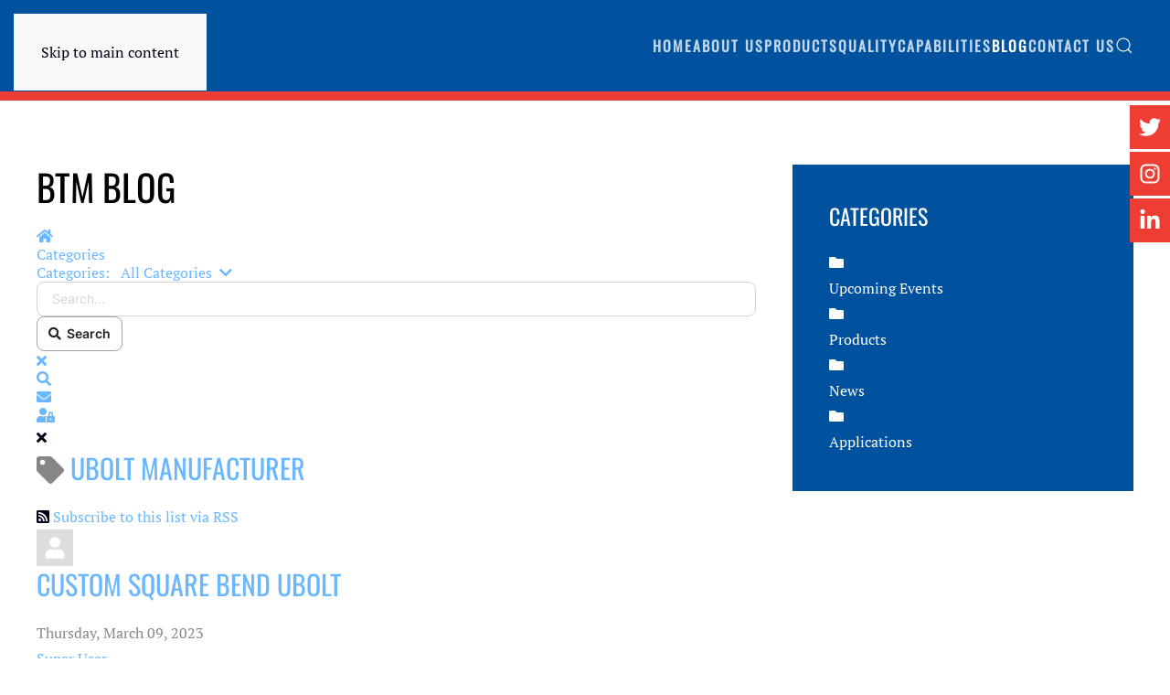

--- FILE ---
content_type: text/html; charset=utf-8
request_url: https://www.btm-mfg.com/blog/tags/ubolt-manufacturer
body_size: 12110
content:
<!DOCTYPE html>
<html lang="en-us" dir="ltr">
    <head>
<script class="4SEO_analytics_rule_4" async src="https://www.googletagmanager.com/gtag/js?id=G-PT1RCHF617" ></script>
<script class="4SEO_analytics_rule_4" >
    window.dataLayer = window.dataLayer || [];function gtag() {dataLayer.push(arguments);}
    gtag('js', new Date());
    gtag('config', 'G-PT1RCHF617');</script>

        <meta name="viewport" content="width=device-width, initial-scale=1">
        <link rel="icon" href="/images/design/favicon.ico" sizes="any">
                <link rel="apple-touch-icon" href="/images/design/favicon.ico">
        <meta charset="utf-8">
	<meta name="robots" content="noindex,follow">
	<title>UBolt Manufacturer - BTM Blog</title>
	<link href="https://www.btm-mfg.com/blog?view=rsd&tmpl=component" rel="EditURI" type="application/rsd+xml">
	<link href="https://www.btm-mfg.com/components/com_easyblog/wlwmanifest.xml" rel="wlwmanifest" type="application/wlwmanifest+xml">
	<link href="https://www.btm-mfg.com/blog/tags/ubolt-manufacturer" rel="canonical">
	<link href="https://www.btm-mfg.com/index.php?option=com_finder&amp;view=search&amp;format=opensearch&amp;Itemid=101" rel="search" title="OpenSearch BTM Manufacturing" type="application/opensearchdescription+xml">
<link href="/media/vendor/joomla-custom-elements/css/joomla-alert.min.css?0.4.1" rel="stylesheet">
	<link href="/media/system/css/joomla-fontawesome.min.css?4.5.32" rel="preload" as="style" onload="this.onload=null;this.rel='stylesheet'">
	<link href="/templates/yootheme/css/theme.11.css?1763061049" rel="stylesheet">
	<link href="/media/plg_system_jcepro/site/css/content.min.css?86aa0286b6232c4a5b58f892ce080277" rel="stylesheet">
	<link href="/media/mod_social_slider/css/mod_social_slider.min.css?0c7d29" rel="stylesheet">
	<link href="/media/foundry/css/foundry.min.css?7e64b8be04f0d43879fadc7326fad717=1" rel="stylesheet">
	<link href="/media/foundry/css/vendor/fontawesome/css/all.min.css?7e64b8be04f0d43879fadc7326fad717=1" rel="stylesheet">
	<link href="/components/com_easyblog/themes/wireframe/styles/style-6.0.17.min.css" rel="stylesheet">
	<link href="/modules/mod_stackideas_toolbar/assets/css/toolbar.min.css" rel="stylesheet">
	<link href="/media/foundry/css/utilities.min.css?7e64b8be04f0d43879fadc7326fad717=1" rel="stylesheet">
<script src="/media/vendor/jquery/js/jquery.min.js?3.7.1"></script>
	<script src="/media/legacy/js/jquery-noconflict.min.js?504da4"></script>
	<script type="application/json" class="joomla-script-options new">{"fd.options":{"rootUrl":"https:\/\/www.btm-mfg.com","environment":"production","version":"1.1.20","token":"945da82c229e147770c14050965f5b8c","scriptVersion":"7e64b8be04f0d43879fadc7326fad717=1","scriptVersioning":true,"isMobile":false},"joomla.jtext":{"JLIB_JS_AJAX_ERROR_OTHER":"An error has occured while fetching the JSON data: HTTP %s status code.","JLIB_JS_AJAX_ERROR_PARSE":"A parse error has occurred while processing the following JSON data:<br><code style=\"color:inherit;white-space:pre-wrap;padding:0;margin:0;border:0;background:inherit;\">%s<\/code>","ERROR":"Error","MESSAGE":"Message","NOTICE":"Notice","WARNING":"Warning","JCLOSE":"Close","JOK":"OK","JOPEN":"Open"},"finder-search":{"url":"\/index.php?option=com_finder&amp;task=suggestions.suggest&amp;format=json&amp;tmpl=component&amp;Itemid=101"},"system.paths":{"root":"","rootFull":"https:\/\/www.btm-mfg.com\/","base":"","baseFull":"https:\/\/www.btm-mfg.com\/"},"csrf.token":"945da82c229e147770c14050965f5b8c"}</script>
	<script src="/media/system/js/core.min.js?a3d8f8"></script>
	<script src="/media/vendor/awesomplete/js/awesomplete.min.js?1.1.7" defer></script>
	<script src="/media/com_finder/js/finder.min.js?755761" type="module"></script>
	<script src="/media/system/js/messages.min.js?9a4811" type="module"></script>
	<script src="/templates/yootheme/vendor/assets/uikit/dist/js/uikit.min.js?4.5.32"></script>
	<script src="/templates/yootheme/vendor/assets/uikit/dist/js/uikit-icons-tech-space.min.js?4.5.32"></script>
	<script src="/templates/yootheme/js/theme.js?4.5.32"></script>
	<script src="/media/foundry/scripts/core.min.js?7e64b8be04f0d43879fadc7326fad717=1"></script>
	<script src="https://www.btm-mfg.com/modules/mod_stackideas_toolbar/assets/scripts/module.min.js"></script>
	<script src="https://www.google.com/recaptcha/api.js?render=6Lexm58pAAAAAJZaxg0WeiHVw7fm627b22Xe510T"></script>
	<script>window.yootheme ||= {}; var $theme = yootheme.theme = {"i18n":{"close":{"label":"Close"},"totop":{"label":"Back to top"},"marker":{"label":"Open"},"navbarToggleIcon":{"label":"Open Menu"},"paginationPrevious":{"label":"Previous page"},"paginationNext":{"label":"Next Page"},"searchIcon":{"toggle":"Open Search","submit":"Submit Search"},"slider":{"next":"Next slide","previous":"Previous slide","slideX":"Slide %s","slideLabel":"%s of %s"},"slideshow":{"next":"Next slide","previous":"Previous slide","slideX":"Slide %s","slideLabel":"%s of %s"},"lightboxPanel":{"next":"Next slide","previous":"Previous slide","slideLabel":"%s of %s","close":"Close"}}};</script>
	<script>if (typeof window.grecaptcha !== 'undefined') { grecaptcha.ready(function() { grecaptcha.execute("6Lexm58pAAAAAJZaxg0WeiHVw7fm627b22Xe510T", {action:'homepage'});}); }</script>
	<!--googleoff: index-->
<script type="text/javascript">
window.ezb = window.eb = {
	"environment": "production",
	"rootUrl": "https://www.btm-mfg.com",
	"ajaxUrl": "https://www.btm-mfg.com/?option=com_easyblog&lang=&Itemid=168",
	"token": "945da82c229e147770c14050965f5b8c",
	"mobile": false,
	"ios": false,
	"locale": "en-US",
	"momentLang": "en-gb",
	"direction": "ltr",
	"appearance": "light",
	"version": "66fd62324691664427d4b060a3095b9f",
	"scriptVersioning": true
};
</script>
<!--googleon: index-->
	<script src="/media/com_easyblog/scripts/site-6.0.17-basic.min.js"></script>
	<style type="text/css">#eb .eb-header .eb-toolbar,#eb .eb-toolbar__search { background-color:#333333;}#eb .eb-header .eb-toolbar,#eb .eb-toolbar__item--search,#eb .eb-toolbar__search .o-select-group .form-control {border-color:#333333; }#eb .eb-toolbar__search-close-btn > a,#eb .eb-toolbar__search-close-btn > a:hover,#eb .eb-toolbar__search-close-btn > a:focus,#eb .eb-toolbar__search-close-btn > a:active,#eb .eb-header .eb-toolbar .eb-toolbar__search-input,#eb .eb-header .eb-toolbar .o-nav__item .eb-toolbar__link,#eb .eb-toolbar__search .o-select-group .form-control,#eb .eb-toolbar .btn-search-submit { color:#FFFFFF !important; }#eb .eb-toolbar__search .o-select-group__drop {color:#FFFFFF;}#eb .eb-toolbar__search .o-select-group,#eb .eb-header .eb-toolbar .o-nav__item.is-active .eb-toolbar__link,#eb .eb-header .eb-toolbar .o-nav__item .eb-toolbar__link:hover,#eb .eb-header .eb-toolbar .o-nav__item .eb-toolbar__link:focus,#eb .eb-header .eb-toolbar .o-nav__item .eb-toolbar__link:active { background-color:#5C5C5C; }#eb .eb-toolbar__link.has-composer,#eb .eb-toolbar .btn-search-submit {background-color:#428bca !important; }#eb .eb-reading-progress {background:#f5f5f5 !important;color:#57b4fc !important;}#eb .eb-reading-progress::-webkit-progress-bar {background:#f5f5f5 !important;}#eb .eb-reading-progress__container {background-color:#f5f5f5 !important;}#eb .eb-reading-progress::-moz-progress-bar {background:#57b4fc !important;}#eb .eb-reading-progress::-webkit-progress-value {background:#57b4fc !important;}#eb .eb-reading-progress__bar {background:#57b4fc !important;}</style>
	<!--googleoff: index-->
<script>
window.tb = {
"token": "945da82c229e147770c14050965f5b8c",
"ajaxUrl": "https://www.btm-mfg.com/index.php?option=com_ajax&module=stackideas_toolbar&format=json",
"userId": "0",
"appearance": "light",
"theme": "si-theme-foundry",
"ios": false,
"mobile": false,
};
</script>
<!--googleon: index-->
	<meta property="og:locale" content="en_US" class="4SEO_ogp_tag">
	<meta property="og:url" content="https://www.btm-mfg.com/blog/tags/ubolt-manufacturer" class="4SEO_ogp_tag">
	<meta property="og:site_name" content="BTM Manufacturing" class="4SEO_ogp_tag">
	<meta property="og:type" content="article" class="4SEO_ogp_tag">
	<meta property="og:title" content="UBolt Manufacturer - BTM Blog" class="4SEO_ogp_tag">
	<meta property="fb:app_id" content="966242223397117" class="4SEO_ogp_tag">
	<meta property="og:image" content="https://www.btm-mfg.com/images/Screenshot_2023-03-09_at_3.24.24_PM.png" class="4SEO_ogp_tag">
	<meta property="og:image:width" content="1318" class="4SEO_ogp_tag">
	<meta property="og:image:height" content="764" class="4SEO_ogp_tag">
	<meta property="og:image:alt" content="Screenshot 2023 03 09 at 3.24.24 PM" class="4SEO_ogp_tag">
	<meta property="og:image:secure_url" content="https://www.btm-mfg.com/images/Screenshot_2023-03-09_at_3.24.24_PM.png" class="4SEO_ogp_tag">
	<meta name="twitter:card" content="summary_large_image" class="4SEO_tcards_tag">
	<meta name="twitter:site" content="@BTMMfg" class="4SEO_tcards_tag">
	<meta name="twitter:url" content="https://www.btm-mfg.com/blog/tags/ubolt-manufacturer" class="4SEO_tcards_tag">
	<meta name="twitter:title" content="UBolt Manufacturer - BTM Blog" class="4SEO_tcards_tag">
	<meta name="twitter:image" content="https://www.btm-mfg.com/images/Screenshot_2023-03-09_at_3.24.24_PM.png" class="4SEO_tcards_tag">

    </head>
    <body class="">

        <div class="uk-hidden-visually uk-notification uk-notification-top-left uk-width-auto">
            <div class="uk-notification-message">
                <a href="#tm-main" class="uk-link-reset">Skip to main content</a>
            </div>
        </div>

        
        
        <div class="tm-page">

                        


<header class="tm-header-mobile uk-hidden@m">


    
        <div class="uk-navbar-container">

            <div class="uk-container uk-container-expand">
                <nav class="uk-navbar" uk-navbar="{&quot;align&quot;:&quot;left&quot;,&quot;container&quot;:&quot;.tm-header-mobile&quot;,&quot;boundary&quot;:&quot;.tm-header-mobile .uk-navbar-container&quot;}">

                                        <div class="uk-navbar-left ">

                                                    <a href="https://www.btm-mfg.com/" aria-label="Back to home" class="uk-logo uk-navbar-item">
    <picture>
<source type="image/webp" srcset="/templates/yootheme/cache/2c/BTM-Logo-white-2cf6e5a3.webp 120w" sizes="(min-width: 120px) 120px">
<img alt="BTM Manufacturing Logo" loading="eager" src="/templates/yootheme/cache/75/BTM-Logo-white-756e5750.png" width="120" height="60">
</picture></a>
                        
                        
                        
                    </div>
                    
                    
                                        <div class="uk-navbar-right">

                                                    
                        
                                                    <a uk-toggle href="#tm-dialog-mobile" class="uk-navbar-toggle">

        
        <div uk-navbar-toggle-icon></div>

        
    </a>
                        
                    </div>
                    
                </nav>
            </div>

        </div>

    



        <div id="tm-dialog-mobile" uk-offcanvas="container: true; overlay: true" mode="slide" flip>
        <div class="uk-offcanvas-bar uk-flex uk-flex-column">

                        <button class="uk-offcanvas-close uk-close-large" type="button" uk-close uk-toggle="cls: uk-close-large; mode: media; media: @s"></button>
            
                        <div class="uk-margin-auto-bottom">
                
<div class="uk-panel" id="module-menu-dialog-mobile">

    
    
<ul class="uk-nav uk-nav-default">
    
	<li class="item-101"><a href="/">Home</a></li>
	<li class="item-108"><a href="/about-us">About Us</a></li>
	<li class="item-109 uk-parent"><a href="/products">Products</a>
	<ul class="uk-nav-sub">

		<li class="item-112"><a href="/products/u-bolts">U-Bolts</a></li>
		<li class="item-113"><a href="/products/j-bolts">J-Bolts</a></li>
		<li class="item-114"><a href="/products/eye-bolts">Eye Bolts</a></li>
		<li class="item-186"><a href="/products/anchor-bolts">Anchor Bolts</a></li>
		<li class="item-187"><a href="/products/spade-bolts">Spade Bolts</a></li>
		<li class="item-188"><a href="/products/studs">Studs</a></li>
		<li class="item-313"><a href="/products/rods">Rods</a></li>
		<li class="item-315"><a href="/products/custom-manufacturing">Custom Manufacturing</a></li></ul></li>
	<li class="item-115"><a href="/images/pdf/amtivo-usa-inc-certificate.pdf" target="_blank">Quality</a></li>
	<li class="item-213"><a href="/manufacturing-capabilities">Capabilities</a></li>
	<li class="item-168 uk-active"><a href="/blog">Blog</a></li>
	<li class="item-111"><a href="/contact-us">Contact Us</a></li></ul>

</div>

            </div>
            
            
        </div>
    </div>
    
    
    

</header>




<header class="tm-header uk-visible@m">



    
        <div class="uk-navbar-container">

            <div class="uk-container">
                <nav class="uk-navbar" uk-navbar="{&quot;align&quot;:&quot;left&quot;,&quot;container&quot;:&quot;.tm-header&quot;,&quot;boundary&quot;:&quot;.tm-header .uk-navbar-container&quot;}">

                                        <div class="uk-navbar-left ">

                                                    <a href="https://www.btm-mfg.com/" aria-label="Back to home" class="uk-logo uk-navbar-item">
    <picture>
<source type="image/webp" srcset="/templates/yootheme/cache/2c/BTM-Logo-white-2cf6e5a3.webp 120w" sizes="(min-width: 120px) 120px">
<img alt="BTM Manufacturing Logo" loading="eager" src="/templates/yootheme/cache/75/BTM-Logo-white-756e5750.png" width="120" height="60">
</picture></a>
                        
                        
                        
                    </div>
                    
                    
                                        <div class="uk-navbar-right">

                                                    
<ul class="uk-navbar-nav">
    
	<li class="item-101"><a href="/">Home</a></li>
	<li class="item-108"><a href="/about-us">About Us</a></li>
	<li class="item-109 uk-parent"><a href="/products">Products</a>
	<div class="uk-drop uk-navbar-dropdown"><div><ul class="uk-nav uk-navbar-dropdown-nav">

		<li class="item-112"><a href="/products/u-bolts">U-Bolts</a></li>
		<li class="item-113"><a href="/products/j-bolts">J-Bolts</a></li>
		<li class="item-114"><a href="/products/eye-bolts">Eye Bolts</a></li>
		<li class="item-186"><a href="/products/anchor-bolts">Anchor Bolts</a></li>
		<li class="item-187"><a href="/products/spade-bolts">Spade Bolts</a></li>
		<li class="item-188"><a href="/products/studs">Studs</a></li>
		<li class="item-313"><a href="/products/rods">Rods</a></li>
		<li class="item-315"><a href="/products/custom-manufacturing">Custom Manufacturing</a></li></ul></div></div></li>
	<li class="item-115"><a href="/images/pdf/amtivo-usa-inc-certificate.pdf" target="_blank">Quality</a></li>
	<li class="item-213"><a href="/manufacturing-capabilities">Capabilities</a></li>
	<li class="item-168 uk-active"><a href="/blog">Blog</a></li>
	<li class="item-111"><a href="/contact-us">Contact Us</a></li></ul>


    <a class="uk-navbar-toggle" id="module-tm-3" href="#search-tm-3-search" uk-search-icon uk-toggle></a>

    <div uk-modal id="search-tm-3-search" class="uk-modal">
        <div class="uk-modal-dialog uk-modal-body">

            
            
                <form id="search-tm-3" action="/home" method="get" role="search" class="uk-search js-finder-searchform uk-width-1-1 uk-search-medium"><span uk-search-icon></span><input name="q" class="js-finder-search-query uk-search-input" placeholder="Search" required aria-label="Search" type="search" autofocus></form>
                
            
        </div>
    </div>


                        
                                                    
                        
                    </div>
                    
                </nav>
            </div>

        </div>

    







</header>

            
            

            <main id="tm-main"  class="tm-main uk-section uk-section-default" uk-height-viewport="expand: true">

                                <div class="uk-container">

                    
                    <div class="uk-grid" uk-grid>
                        <div class="uk-width-expand@m">

                    
                            
                
                <div id="system-message-container" aria-live="polite"></div>

                <div id="eb" class="eb-component eb-wireframe eb-view-tags eb-layout-tag 			si-theme--light
												 is-desktop								">
	<div class="eb-container" data-eb-container>

		<div class="eb-container__main">
			<div class="eb-content">
				
								<div class="eb-headers">
											
												
						<div class="eb-header">
														<div class="eb-brand">
								
																	<h1 class="eb-brand-name reset-heading">BTM Blog</h1>
								
															</div>
													</div>

						
																	
					<div class="eb-modules-wrap eb-modules-stackideas-toolbar fd-cf"><div id="fd" class="mod-si-toolbar "
	data-fd-toolbar
	data-fd-unique="69286ea8deb1a"
	data-fd-main="com_easyblog"
	data-fd-polling-url="aHR0cHM6Ly93d3cuYnRtLW1mZy5jb20vaW5kZXgucGhwP29wdGlvbj1jb21fYWpheCZtb2R1bGU9c3RhY2tpZGVhc190b29sYmFyJmZvcm1hdD1qc29uJm1ldGhvZD1wb2xsaW5n"
	data-fd-polling-interval="30"
	data-fd-error="Some error occurred while fetching content."
	data-fd-responsive=""
	data-fd-search-suggestion="false"
	data-fd-search-suggestion-minimum="3"
	>
	<div class="light si-theme-foundry">
		<div class="fd-toolbar" data-fd-toolbar-wrapper>
			<div class="fd-toolbar__item fd-toolbar__item--home mr-3xs">
	<nav class="fd-toolbar__o-nav">
		<div class="fd-toolbar__o-nav-item ">
			<a href="/blog" class="fd-toolbar__link">
				<i aria-hidden="true" class="fdi fa fa-home"></i>
				<span class="sr-only">Home</span>
			</a>
		</div>
	</nav>
</div>

<div class="fd-toolbar__item fd-toolbar__item--submenu" data-fd-toolbar-menu="">
	<div class="fd-toolbar__o-nav">
								<div class="fd-toolbar__o-nav-item ">
				<a href="/blog/categories" class="fd-toolbar__link" title="Categories">
					<span>Categories</span>
				</a>
			</div>
					
			</div>
</div>

			<div class="fd-toolbar__item fd-toolbar__item--search">
	<div id="fd-toolbar-search" class="fd-toolbar__search">
		<form name="fd-toolbar-search" data-fd-search-toolbar-form method="post" action="https://www.btm-mfg.com/" class="fd-toolbar__search-form">

			<a href="javascript:void(0);" class="fd-toolbar-btn " title="Categories"
	data-fd-dropdown="toolbar"
	data-fd-dropdown-offset="[0, 0]"
	data-fd-dropdown-trigger="click"
	data-fd-dropdown-placement="bottom-start"
	data-fd-dropdown-content="action/categories"
	data-module-id="130"
	data-fd-component="com_easyblog"
	>
	<span>Categories: &nbsp;</span>
	<span class="font-normal" data-fd-search-filter>All Categories</span>
	<i class="fdi fa fa-chevron-down ml-2xs"></i>
</a>
<div class="hidden">
	<div id="fd" class="">
		<div class="light si-theme-foundry">
			<div class="o-dropdown divide-y divide-gray-200 md:w-[400px] " data-fd-dropdown-wrapper>
				<div class="o-dropdown__bd py-sm px-xs overflow-y-auto max-h-[380px] divide-y divide-gray-200 space-y-smx" data-fd-dropdown-body data-fd-toolbar-dropdown-menus>
					<div class="px-sm py-sm hover:no-underline text-gray-800">
						<div class="space-y-md">
			<div class="o-placeholder-loader">
			<div class="flex w-full">
				
				<div class=" space-y-xs flex flex-grow flex-col">
										<div class="o-placeholder-box w-6/12"></div>
										<div class="o-placeholder-box w-7/12"></div>
										<div class="o-placeholder-box w-4/12"></div>
										<div class="o-placeholder-box w-3/12"></div>
									</div>

							</div>
		</div>
	</div>					</div>
				</div>
			</div>
		</div>
	</div>
</div>
<input type="hidden" name="category_id" value="" 
	 
	data-fd-search-category-id 
/>

			
			<label for="fd-search" class="sr-only">Search...</label>



	
					<input type="text"
				name="query"
				id="fd-search"				class="o-form-control fd-toolbar__search-input "
				value=""
				placeholder="Search..."				data-search-input autocomplete="off" data-fd-component="com_easyblog"											/>

		
		
	

<div class="t-hidden" data-fd-toolbar-dropdown>
	<div id="fd">
		<div class="light si-theme-foundry">
			<div class="o-dropdown divide-y divide-gray-200 w-full" data-fd-dropdown-wrapper>
				<div class="o-dropdown__hd px-md py-md" data-fd-dropdown-header>
					<div class="font-bold text-sm text-gray-800">Suggested keywords</div>
				</div>
				<div class="o-dropdown__bd py-sm px-xs overflow-y-auto max-h-[380px] divide-y divide-gray-200 space-y-smx" data-fd-dropdown-body>
					<div class="px-sm py-sm hover:no-underline text-gray-800">
						<div class="space-y-md">
			<div class="o-placeholder-loader">
			<div class="flex w-full">
				
				<div class=" space-y-xs flex flex-grow flex-col">
										<div class="o-placeholder-box w-6/12"></div>
										<div class="o-placeholder-box w-7/12"></div>
										<div class="o-placeholder-box w-4/12"></div>
										<div class="o-placeholder-box w-3/12"></div>
									</div>

							</div>
		</div>
	</div>					</div>
				</div>
			</div>
		</div>
	</div>
</div>
			<input type="hidden" name="option" value="com_easyblog" 
	 
	 
/>
			<input type="hidden" name="controller" value="search" 
	 
	 
/>
			<input type="hidden" name="task" value="search.query" 
	 
	 
/>
			<input type="hidden" name="Itemid" value="168" 
	 
	 
/>
			<input type="hidden" name="945da82c229e147770c14050965f5b8c" value="1" />

			<div class="fd-toolbar__search-submit-btn">
				<button class="
	o-btn
	o-btn--default		fd-toolbar__link fd-toolbar__btn-search
							text-sm leading-sm px-sm py-xs							
	
"  type="submit">
			<i class="fdi fdi fa fa-search "
	></i>
	
			&nbsp;
	
			Search	</button>
			</div>
			<div class="fd-toolbar__search-close-btn">
				<a href="javascript:void(0);" class="" data-fd-toolbar-search-toggle>
					<i aria-hidden="true" class="fdi fa fa-times"></i>
					<span class="sr-only">x</span>
				</a>
			</div>
		</form>
	</div>
</div>
			<div class="fd-toolbar__item fd-toolbar__item--action">
				<nav class="o-nav fd-toolbar__o-nav">
					
					<div class="fd-toolbar__o-nav-item" 
	data-fd-tooltip="toolbar"
	data-fd-tooltip-title="Search"
	data-fd-tooltip-placement="top" 
	role="button"
	>
	<a href="javascript:void(0);" 
		data-fd-toolbar-search-toggle
		data-fd-component="com_easyblog" 
		data-fd-moduleId="130" 
		data-fd-mobile=""
		class="fd-toolbar__link"
		>
		<i aria-hidden="true" class="fdi fa fa-search"></i>
		<span class="sr-only">Search</span>
	</a>
</div>
					
					<div class="fd-toolbar__o-nav-item "
	data-fd-tooltip="toolbar"
	data-fd-tooltip-title="Subscribe to blog"
	data-fd-tooltip-placement="top" 
	role="button"
	data-blog-subscribe
	data-type="site"
	>
	<a href="javascript:void(0);" class="fd-toolbar__link">
		<i aria-hidden="true" class="fdi fa fa-envelope"></i>
		<span class="sr-only">Subscribe to blog</span>
	</a>
</div>

<div class="fd-toolbar__o-nav-item is-active t-hidden"
	data-fd-tooltip="toolbar"
	data-fd-tooltip-title="Unsubscribe from blog"
	data-fd-tooltip-placement="top"
	
	data-blog-unsubscribe
	data-subscription-id=""
	>
	<a href="javascript:void(0);" class="fd-toolbar__link">
		<i aria-hidden="true" class="fdi fa fa-envelope"></i>
		<span class="sr-only">Unsubscribe from blog</span>
	</a>
</div>
					<div class="fd-toolbar__o-nav-item md:flex" >
	<a href="javascript:void(0);" class="fd-toolbar__link" 
		data-fd-dropdown="toolbar"
		data-fd-dropdown-placement="bottom-end" 
		data-fd-dropdown-offset="[0, 0]"
		data-fd-dropdown-trigger="click"
		data-fd-dropdown-max-width

		data-fd-tooltip="toolbar"
		data-fd-tooltip-title="Sign In"
		data-fd-tooltip-placement="top"
		>
		<i aria-hidden="true" class="fdi fa fa-user-lock"></i>
		<span class="sr-only">Sign In</span>
	</a>

	<div class="hidden" data-fd-toolbar-dropdown="">
		<div id="fd">
			<div class="light si-theme-foundry">
				<div class="o-dropdown divide-y divide-gray-300 md:w-[320px]">
					<div class="o-dropdown__hd px-md py-md">
						<div class="font-bold text-sm text-gray-800">
							Sign in to your account						</div>

											</div>
					<div class="o-dropdown__bd px-md py-sm" data-fd-toolbar-dropdown-menus>
						<form action="/blog/tags/ubolt-manufacturer" class="space-y-sm" method="post">
							<div class="o-form-group o-form-group--ifta " data-fd-label="foundry" >
	
	
			

	
					<input type="text"
				name="username"
				id="fd-username"				class="o-form-control o-form-control"
				value=""
																			/>

		
		
	
	
	
	
	<label class="o-form-label" for="fd-username">Username</label>

	</div>
							<div class="o-form-group o-form-group--ifta " data-fd-label="foundry" >
	
	
			<input type="password"
	name="password"
	id="fd-password"	class="o-form-control o-form-control"
	value=""
	
		autocomplete="current-password"
	
		/>
	
	
	
	<label class="o-form-label" for="fd-password">Password</label>

	</div>
							
							<div class="flex flex-col space-y-sm">
								<label class="o-form-check">
									<input class="fd-custom-check" type="checkbox" name="remember" id="fd-remember">
									<span class="o-form-check__text">Keep me logged in</span>
								</label>
								

								<div class="">
									<button class="
	o-btn
	o-btn--primary	flex w-full	
	
							text-sm leading-sm px-md py-xs							
"  type="submit">
	
	
			Sign In	</button>
								</div>
							</div>

							
							
							<input type="hidden" name="option" value="com_users" 
	 
	 
/>
							<input type="hidden" name="task" value="user.login" 
	 
	 
/>
							<input type="hidden" name="return" value="aHR0cHM6Ly93d3cuYnRtLW1mZy5jb20vYmxvZy90YWdzL3Vib2x0LW1hbnVmYWN0dXJlcg==" 
	 
	 
/>
							<input type="hidden" name="945da82c229e147770c14050965f5b8c" value="1" />
						</form>
					</div>
					<div class="o-dropdown__ft py-sm px-xs">
						<div class="flex justify-center divide-x divide-gray-300">
							<a href="/registration/remind_user_name/" class="fd-link px-sm text-xs">Forgot username?</a> 
							<a href="/registration/lost_password/" class="fd-link px-sm text-xs">Forgot password?</a>
						</div>
					</div>
				</div>
			</div>
		</div>
	</div>
</div>

									</nav>
			</div>
		</div>

					<div class="fd-toolbar-divider"></div>
			</div>

	<div class="t-hidden" data-fd-tooltip-wrapper>
	<div id="fd" data-fd-tooltip-block data-appearance="light">
		<div class="light si-theme-foundry">
			<div class="o-tooltip" data-fd-tooltip-message></div>
		</div>
	</div>
</div></div>
</div>				</div>
				
				
									<div class="eb-template" data-name="site/layout/image/popup">
	<div id="eb" class="eb-image-popup">
		<div class="eb-image-popup-header">
			<div class="eb-image-popup-close-button"><i class="fdi fa fa-times"></i></div>
		</div>
		<div class="eb-image-popup-container"></div>
		<div class="eb-image-popup-footer">
			<div class="eb-image-popup-thumbs"></div>
		</div>
		<div class="eb-loader-o size-lg"></div>
	</div>
</div>
<div class="eb-template" data-name="site/layout/image/popup/thumb">
	<div class="eb-image-popup-thumb"><div></div></div>
</div>
					<div class="eb-template" data-name="site/layout/image/container">
	<div class="eb-image">
		<div class="eb-image-figure">
			<a class="eb-image-viewport"></a>
		</div>
		<div class="eb-image-caption"><span></span></div>
	</div>
</div>
				
					<div class="eb-tag">
		<div class="eb-tag-head">
		<h2 class="eb-tag-name reset-heading">
			<a href="/blog/tags/ubolt-manufacturer">
				<span class="col-cell">
					<i class="fdi fa fa-tag text-muted"></i>
				</span>
				<span class="col-cell">UBolt Manufacturer</span>
			</a>
		</h2>

		
	</div>
	
		<div class="eb-tag-bio">
		<span class="eb-tag-rss">
			<i class="fdi fa fa-rss-square"></i>
			<a href="/blog/tags/ubolt-manufacturer?format=feed&type=rss" title="Subscribe to this list via RSS" class="link-rss" target="_blank">
				Subscribe to this list via RSS			</a>
		</span>
	</div>
	</div>

<div data-blog-listings>
	
	
	<div class="eb-post-listing
		is-row								has-divider				"
		data-blog-posts
	>
		
										<!-- Determine if post custom fields should appear or not in tag listings -->
													
				<div class="eb-post-listing__item" data-blog-posts-item data-id="510" data-eb-posts-section data-url="">
	<div class="eb-post">
		<div class="eb-post-content">
			
						<div class="eb-post-avatar t-lg-pull-left t-mr--md">
				<div class="o-avatar  " >
	<div class="o-avatar__mobile"></div>

		<a class="o-avatar__content" 
		href="/blog/blogger/super-user"
			>
					<img src="https://www.btm-mfg.com/media/com_easyblog/images/avatars/author.png" 
			alt="Super User"
			width="40"
			height="40"

			
					/>
		
				</a>
	</div>			</div>
			
			<div class="eb-post-head no-overflow">
									<h2 class="eb-post-title reset-heading ">
	<a href="/blog/custom-square-bend-ubolt" class="text-inherit">Custom Square Bend UBolt</a>
</h2>
				
									<div class="eb-post-meta text-muted">
	
		<div>
		<div class="eb-post-date">
	
	<time class="eb-meta-date" content="03-09-2023">
		Thursday, March 09, 2023	</time>
</div>
	</div>
	
		<div>
		<div class="eb-post-author">
	
	<span>
		<a href="/blog/blogger/super-user" rel="author">Super User</a>
	</span>
</div>
	</div>
	
	
	
	</div>
							</div>

							<div class="eb-post-body type-standard" data-blog-post-content>
				
	<img src="/images/Screenshot_2023-03-09_at_3.24.24_PM.png" alt="Screenshot 2023 03 09 at 3.24.24 PM" width="580" height="336" /><br /><p>Check out this recent custom bent project in action!&nbsp;Square Bend UBolt5/16-18 X 12.31"W X 18.5"D x 2"T View the video here:&nbsp;https://video214.com/play/96d4KK0UTrwoip4IndPLJQ/s/dark</p></div>


								<div class="eb-post-more mt-20">
					<a href="/blog/custom-square-bend-ubolt"
	class="
	btn
	btn-default	btn-md		" aria-label="Continue reading: Custom Square Bend UBolt">
		Continue reading</a>
				</div>
				
				
				
				<div class="eb-post-actions text-muted">
	
	
	</div>
									<div class="eb-tags cell-top type-1">
	<div class="col-cell cell-label">Tags:</div>
	<div class="col-cell cell-tags">
				<span>
			<a href="/blog/tags/ubolt">ubolt</a>
		</span>
				<span>
			<a href="/blog/tags/square-bend-ubolt">Square bend Ubolt</a>
		</span>
				<span>
			<a href="/blog/tags/ubolt-manufacturer">UBolt Manufacturer</a>
		</span>
				<span>
			<a href="/blog/tags/custom-manufacturing">custom manufacturing</a>
		</span>
			</div>
</div>
				
									<div class="eb-share">
	<div class="eb-share-buttons is-large ">

				<div class="eb-share-facebook">
			<script type="text/javascript">
EasyBlog.require()
.script("site/bookmarklet")
.done(function($) {

	$('#sb-2081523486').bookmarklet('facebook', {
		"url": "https://www.btm-mfg.com/blog/custom-square-bend-ubolt",
		"send": "1",
		"size": "large",
		"verb": "like",
		"locale": "en_US",
		"theme": "light",
		"tracking" : false	});
});
</script>
<div class="eb-facebook-like like has-sendbtn">
	<span id="sb-2081523486"></span>
</div>		</div>		
				<div class="eb-share-linkedin">
			<script type="text/javascript">
EasyBlog.require()
.script("site/bookmarklet")
.done(function($) {	
	$('#sb-2007946121').bookmarklet('linkedin', {
		"url": "https://www.btm-mfg.com/blog/custom-square-bend-ubolt",
		"size": "large"
	});
});
</script>
<div class="eb-social-button linkedin-share">
	<span id="sb-2007946121"></span>
</div>		</div>		
				<div class="eb-share-twitter">
			<div class="eb-social-button retweet">
	<a href="https://twitter.com/intent/tweet?url=https%3A%2F%2Fwww.btm-mfg.com%2Fblog%2Fcustom-square-bend-ubolt&amp;text=Custom+Square+Bend+UBolt" target="_blank" class="eb-share-twitter-btn">
		<i class="fdi fab fa-twitter"></i>
		<span class="btn-text">Tweet</span>
	</a>
</div>
		</div>		
				<div class="eb-share-pinterest">
			<div class="eb-social-button pinterest">
	<div id="sb-1828414763">
	<a href="https://pinterest.com/pin/create/button/?url=https%3A%2F%2Fwww.btm-mfg.com%2Fblog%2Fcustom-square-bend-ubolt&media=https%3A%2F%2Fwww.btm-mfg.com%2Fimages%2FScreenshot_2023-03-09_at_3.24.24_PM.png&description=Custom+Square+Bend+UBolt"
		data-pin-do="buttonPin"
		data-pin-count="above"
		data-pin-lang="en"
		target="_blank"
	>
		<span class="sr-only">pinterest</span>
	</a>
	</div>
</div>

<script>
EasyBlog.require()
.script('site/posts/pinterest')
.done(function() {

	EasyBlog.pinterest.init();

});
</script>
		</div>		
				<div class="eb-share-reddit">
			<script type="text/javascript">
reddit_url = "https://www.btm-mfg.com/blog/custom-square-bend-ubolt";
reddit_title = "Custom+Square+Bend+UBolt";
</script>


<script type="text/javascript" src="https://www.reddit.com/static/button/button3.js"></script>
		</div>		
			</div>
</div>
							
					</div>

		
		<script type="application/ld+json">
{
	"@context": "http://schema.org",
	"mainEntityOfPage": "https://www.btm-mfg.com/blog/custom-square-bend-ubolt",
	"@type": "BlogPosting",
	"headline": "Custom Square Bend UBolt",
	"image": "https://www.btm-mfg.com/images/Screenshot_2023-03-09_at_3.24.24_PM.png",
	"editor": "Super User",
	"genre": "News",
	"publisher": {
		"@type": "Organization",
		"name": "BTM Manufacturing",
		"logo": {"@type":"ImageObject","url":"https:\/\/www.btm-mfg.com\/media\/com_easyblog\/images\/schema\/logo.png","width":60,"height":60}	},
	"datePublished": "2023-03-09",
	"dateCreated": "2023-03-09",
	"dateModified": "2023-03-09",
	"description": "",
	"author": {
		"@type": "Person",
		"url": "https://www.btm-mfg.com/blog/blogger/super-user",
		"name": "Super User",
		"image": "https://www.btm-mfg.com/media/com_easyblog/images/avatars/author.png"
	}
}
</script>
	</div>
</div>
										</div>

	
	</div>

	
	<div id="fd">
<div class="o-pagination-wrapper px-xs py-2xs flex items-center justify-center mb-sm mt-sm" 
	data-fd-pagination 
	data-fd-extension="easyblog"
>
	<div class="o-pagination">
		<div class="relative z-0 inline-flex">
			<a
	class="o-pagination__btn rounded-l-md px-xs text-gray-300 hover:text-gray-300 cursor-not-allowed"
	href="javascript:void(0);"
	data-fd-pagination-link
	data-fd-pagination-link-limitstart="0"
			data-fd-pagination-link-disabled

					aria-disabled="true"
			
	
	>
			<i aria-hidden="true" class="fdi fa fa-fw fa-angle-double-left"></i>
		<span class="sr-only">First Page</span>
	</a>
	
			<a
	class="o-pagination__btn -ml-px px-xs text-gray-300 hover:text-gray-300 cursor-not-allowed"
	href="javascript:void(0);"
	data-fd-pagination-link
	data-fd-pagination-link-limitstart="0"
			data-fd-pagination-link-disabled

					aria-disabled="true"
			
	
	>
			<i aria-hidden="true" class="fdi fa fa-fw fa-angle-left"></i>
		<span class="sr-only">Previous Page</span>
	</a>
	
	
		
		<a
	class="o-pagination__btn -ml-px px-sm text-gray-500 hover:text-gray-500 cursor-not-allowed bg-gray-100"
	href="javascript:void(0);"
	data-fd-pagination-link
	data-fd-pagination-link-limitstart="0"
			data-fd-pagination-link-disabled

			
			aria-current="page"
	
			aria-label="Page 1"
	>
			<span>1</span>
	</a>
	
			<a
	class="o-pagination__btn -ml-px px-xs text-gray-300 hover:text-gray-300 cursor-not-allowed"
	href="javascript:void(0);"
	data-fd-pagination-link
	data-fd-pagination-link-limitstart="0"
			data-fd-pagination-link-disabled

					aria-disabled="true"
			
	
	>
			<i aria-hidden="true" class="fdi fa fa-fw fa-angle-right"></i>
		<span class="sr-only">Next Page</span>
	</a>
	
			<a
	class="o-pagination__btn -ml-px rounded-r-md px-xs text-gray-300 hover:text-gray-300 cursor-not-allowed"
	href="javascript:void(0);"
	data-fd-pagination-link
	data-fd-pagination-link-limitstart="0"
			data-fd-pagination-link-disabled

					aria-disabled="true"
			
	
	>
			<i aria-hidden="true" class="fdi fa fa-fw fa-angle-double-right"></i>
		<span class="sr-only">Last Page</span>
	</a>
	</div>
			</div>
</div>
</div>

	
								<div>
					<script type="text/javascript">EasyBlog.require()
.script('site/posts/listings')
.done(function($) {
	$('[data-blog-listings]').implement(EasyBlog.Controller.Listings, {
		"ratings": false,
		"autoload": false,
		"gdpr_enabled": false,
		"dropcap": false,
		"columnStyle": "column",
		"rowStyle": "row",
		"userId" : 0,
		"isPollsEnabled": true	});
});
</script>				</div>
				
				
			</div>
		</div>
	</div>

	</div>

                
                                                </div>

                        
<aside id="tm-sidebar" class="tm-sidebar uk-width-1-3@m">
    
<div class="uk-card uk-card-body uk-card-primary" id="module-129">

    
        <h3 class="uk-h3">

                Categories        
        </h3>

    
    <div id="eb" class="eb-mod mod_easyblogcategories " data-eb-module-categories>
	<div class="mod-items-compact cell-top">
	<div class="mod-item ">
	 <div class="mod-table">
		<div class="mod-cell cell-tight">
							<i class="eb-mod-media-thumb fdi fa fa-folder mod-muted mr-10"></i>
					</div>

		<div class="mod-cell">
			<div class="mod-table">
				<div class="mod-cell">
					<a href="/blog/categories/upcoming-events">Upcoming Events</a>
														</div>

							</div>

					</div>
	 </div>
</div>
<div class="mod-item ">
	 <div class="mod-table">
		<div class="mod-cell cell-tight">
							<i class="eb-mod-media-thumb fdi fa fa-folder mod-muted mr-10"></i>
					</div>

		<div class="mod-cell">
			<div class="mod-table">
				<div class="mod-cell">
					<a href="/blog/categories/products">Products</a>
														</div>

							</div>

					</div>
	 </div>
</div>
<div class="mod-item ">
	 <div class="mod-table">
		<div class="mod-cell cell-tight">
							<i class="eb-mod-media-thumb fdi fa fa-folder mod-muted mr-10"></i>
					</div>

		<div class="mod-cell">
			<div class="mod-table">
				<div class="mod-cell">
					<a href="/blog/categories/news">News</a>
														</div>

							</div>

					</div>
	 </div>
</div>
<div class="mod-item ">
	 <div class="mod-table">
		<div class="mod-cell cell-tight">
							<i class="eb-mod-media-thumb fdi fa fa-folder mod-muted mr-10"></i>
					</div>

		<div class="mod-cell">
			<div class="mod-table">
				<div class="mod-cell">
					<a href="/blog/categories/applications">Applications</a>
														</div>

							</div>

					</div>
	 </div>
</div>
</div>
</div>

</div>

</aside>

                    </div>
                     
                </div>
                
            </main>

            

                        <footer>
                <!-- Builder #footer --><style class="uk-margin-remove-adjacent">#footer\#0{background: #3C3B37 !important;}</style>
<div id="footer#0" class="uk-section-secondary uk-section uk-section-small">
    
        
        
        
            
                                <div class="uk-container">                
                    <div class="uk-grid tm-grid-expand uk-grid-margin" uk-grid>
<div class="uk-width-expand@m">
    
        
            
            
            
                
                    <div class="uk-panel uk-text-emphasis uk-margin uk-text-left@m uk-text-center"><p>Copyright © 2016 BTM Manufacturing<br />15403 Andrews Rd Kansas City, MO 64147 <br />Phone: <a href="tel:+1-816-331-4131">(816) 331-4131</a><br /><a href="/contact-us"><strong>Contact Sales</strong></a> | <a href="/btm-manufacturing-privacy-notice"><strong>Privacy Notice</strong></a><br /><a href="https://www.ignitingbusiness.com/" target="_blank" rel="nofollow noopener">Web Design by Igniting Business</a></p></div>
                
            
        
    
</div>
<div class="uk-width-auto uk-width-auto@m">
    
        
            
            
            
                
                    
<div class="uk-margin uk-text-center"><a href="#" title="Scroll to Top of Page" uk-totop uk-scroll></a></div>
                
            
        
    
</div>
<div class="uk-width-expand@m">
    
        
            
            
            
                
                    
<div class="uk-margin uk-text-center">
    
        <div class="uk-grid uk-child-width-1-2 uk-child-width-1-3@s uk-child-width-1-4@m uk-grid-medium" uk-grid>                <div>
<div class="el-item uk-light">
        <a class="uk-flex-1 uk-transition-toggle uk-inline-clip uk-link-toggle" href="http://www.farmequip.org/">    
        
            
<picture>
<source type="image/webp" srcset="/templates/yootheme/cache/48/Member-Decal-cmyk-48b0c2cd.webp 70w" sizes="(min-width: 70px) 70px">
<img src="/templates/yootheme/cache/fb/Member-Decal-cmyk-fbc91b9f.jpeg" width="70" height="45" alt="Member Decal Cmyk" loading="lazy" class="el-image uk-transition-opaque">
</picture>

            
            
            
        
        </a>    
</div></div>                <div>
<div class="el-item uk-light">
        <a class="uk-flex-1 uk-transition-toggle uk-inline-clip uk-link-toggle" href="http://www.mwfa.net/">    
        
            
<picture>
<source type="image/webp" srcset="/templates/yootheme/cache/60/Mid-West-Fastener-Association-MWFA-6015828d.webp 104w" sizes="(min-width: 104px) 104px">
<img src="/templates/yootheme/cache/95/Mid-West-Fastener-Association-MWFA-95d433ce.png" width="104" height="52" alt="Mid West Fastener Association MWFA" loading="lazy" class="el-image uk-transition-opaque">
</picture>

            
            
            
        
        </a>    
</div></div>                <div>
<div class="el-item uk-light">
        <a class="uk-flex-1 uk-transition-toggle uk-inline-clip uk-link-toggle" href="https://www.thesefa.com/">    
        
            
<picture>
<source type="image/webp" srcset="/templates/yootheme/cache/1d/SEFA-1db72f29.webp 104w" sizes="(min-width: 104px) 104px">
<img src="/templates/yootheme/cache/59/SEFA-59cfca8c.png" width="104" height="52" alt="SEFA" loading="lazy" class="el-image uk-transition-opaque">
</picture>

            
            
            
        
        </a>    
</div></div>                <div>
<div class="el-item uk-light">
        <a class="uk-flex-1 uk-transition-toggle uk-inline-clip uk-link-toggle" href="https://www.sfa-fastener.org/">    
        
            
<picture>
<source type="image/webp" srcset="/templates/yootheme/cache/c0/SFA-footer-c0bcbd9c.webp 60w" sizes="(min-width: 60px) 60px">
<img src="/templates/yootheme/cache/30/SFA-footer-30e25f05.png" width="60" height="52" alt="SFA" loading="lazy" class="el-image uk-transition-opaque">
</picture>

            
            
            
        
        </a>    
</div></div>                <div>
<div class="el-item uk-light">
        <a class="uk-flex-1 uk-transition-toggle uk-inline-clip uk-link-toggle" href="https://www.stafda.org/">    
        
            
<picture>
<source type="image/webp" srcset="/templates/yootheme/cache/5d/STAFDA-5d29e1f4.webp 69w" sizes="(min-width: 69px) 69px">
<img src="/templates/yootheme/cache/43/STAFDA-43935671.png" width="69" height="52" alt="STAFDA" loading="lazy" class="el-image uk-transition-opaque">
</picture>

            
            
            
        
        </a>    
</div></div>                <div>
<div class="el-item uk-light uk-transition-toggle uk-inline-clip" tabindex="0">
    
        
            
<picture>
<source type="image/webp" srcset="/templates/yootheme/cache/f3/NFDA-logo-2021-f33788d4.webp 104w" sizes="(min-width: 104px) 104px">
<img src="/templates/yootheme/cache/7f/NFDA-logo-2021-7fbdcc7d.png" width="104" height="33" alt="NFDA Logo FINAL" loading="lazy" class="el-image uk-transition-opaque">
</picture>

            
            
            
        
    
</div></div>                <div>
<div class="el-item uk-light">
        <a class="uk-flex-1 uk-transition-toggle uk-inline-clip uk-link-toggle" href="https://www.pac-west.org/">    
        
            
<picture>
<source type="image/webp" srcset="/templates/yootheme/cache/96/PAC-WEST-96667fde.webp 129w" sizes="(min-width: 129px) 129px">
<img src="/templates/yootheme/cache/56/PAC-WEST-562cc8f2.png" width="129" height="40" alt="Pacific West Fastener Association" loading="lazy" class="el-image uk-transition-opaque">
</picture>

            
            
            
        
        </a>    
</div></div>                </div>
    
</div>
                
            
        
    
</div></div>
                                </div>                
            
        
    
</div>            </footer>
            
        </div>

        
        <style>
	.jj-social-slider {
		--ss-transaction-speed: 0.3s;
		--ss-transaction-ease: cubic-bezier(0.47, 0, 0.745, 0.715);
		--ss-opacity: 1;
		--ss-flex-direction: row-reverse;

		
					top: 115px;
			}
	.jj-social-slider a {
		
		border-top-left-radius: 0px;
		border-bottom-left-radius: 0px;
	}
	.jj-social-slider svg {
		margin-inline-end: 1rem;
	}

					.jj-social-slider .slider-sliders0 {
			color: #ffffff;
			background-color: #ee3e33;
		}
		.jj-social-slider .slider-sliders0 svg {
			fill: #ffffff;
		}
		.jj-social-slider .slider-sliders0:hover,
		.jj-social-slider .slider-sliders0:focus {
			color: #ffffff;
			background-color: #1da1f2;
		}
		.jj-social-slider .slider-sliders0:hover svg,
		.jj-social-slider .slider-sliders0:focus svg {
			fill: #ffffff;
		}
					.jj-social-slider .slider-sliders1 {
			color: #ffffff;
			background-color: #ee3e33;
		}
		.jj-social-slider .slider-sliders1 svg {
			fill: #ffffff;
		}
		.jj-social-slider .slider-sliders1:hover,
		.jj-social-slider .slider-sliders1:focus {
			color: #ffffff;
			background-color: #d3154c;
		}
		.jj-social-slider .slider-sliders1:hover svg,
		.jj-social-slider .slider-sliders1:focus svg {
			fill: #ffffff;
		}
					.jj-social-slider .slider-sliders2 {
			color: #ffffff;
			background-color: #ee3e33;
		}
		.jj-social-slider .slider-sliders2 svg {
			fill: #ffffff;
		}
		.jj-social-slider .slider-sliders2:hover,
		.jj-social-slider .slider-sliders2:focus {
			color: #ffffff;
			background-color: #0077b5;
		}
		.jj-social-slider .slider-sliders2:hover svg,
		.jj-social-slider .slider-sliders2:focus svg {
			fill: #ffffff;
		}
	</style>

<div class="jj-social-slider right top ">
							
											<a
			href="https://twitter.com/BTMMfg"
			class="slider-sliders0"
			rel="noopener noreferrer nofollow"
			target="_blank"		><span>Follow on Twitter</span><svg xmlns="http://www.w3.org/2000/svg" viewBox="0 0 512 512"><!-- Font Awesome Free 5.15.1 by @fontawesome - https://fontawesome.com License - https://fontawesome.com/license/free (Icons: CC BY 4.0, Fonts: SIL OFL 1.1, Code: MIT License) --><path d="M459.37 151.716c.325 4.548.325 9.097.325 13.645 0 138.72-105.583 298.558-298.558 298.558-59.452 0-114.68-17.219-161.137-47.106 8.447.974 16.568 1.299 25.34 1.299 49.055 0 94.213-16.568 130.274-44.832-46.132-.975-84.792-31.188-98.112-72.772 6.498.974 12.995 1.624 19.818 1.624 9.421 0 18.843-1.3 27.614-3.573-48.081-9.747-84.143-51.98-84.143-102.985v-1.299c13.969 7.797 30.214 12.67 47.431 13.319-28.264-18.843-46.781-51.005-46.781-87.391 0-19.492 5.197-37.36 14.294-52.954 51.655 63.675 129.3 105.258 216.365 109.807-1.624-7.797-2.599-15.918-2.599-24.04 0-57.828 46.782-104.934 104.934-104.934 30.213 0 57.502 12.67 76.67 33.137 23.715-4.548 46.456-13.32 66.599-25.34-7.798 24.366-24.366 44.833-46.132 57.827 21.117-2.273 41.584-8.122 60.426-16.243-14.292 20.791-32.161 39.308-52.628 54.253z"/></svg></a>
							
											<a
			href="https://www.instagram.com/btmmfg/"
			class="slider-sliders1"
			rel="noopener noreferrer nofollow"
			target="_blank"		><span>Follow on Instagram</span><svg xmlns="http://www.w3.org/2000/svg" viewBox="0 0 448 512"><!-- Font Awesome Free 5.15.1 by @fontawesome - https://fontawesome.com License - https://fontawesome.com/license/free (Icons: CC BY 4.0, Fonts: SIL OFL 1.1, Code: MIT License) --><path d="M224.1 141c-63.6 0-114.9 51.3-114.9 114.9s51.3 114.9 114.9 114.9S339 319.5 339 255.9 287.7 141 224.1 141zm0 189.6c-41.1 0-74.7-33.5-74.7-74.7s33.5-74.7 74.7-74.7 74.7 33.5 74.7 74.7-33.6 74.7-74.7 74.7zm146.4-194.3c0 14.9-12 26.8-26.8 26.8-14.9 0-26.8-12-26.8-26.8s12-26.8 26.8-26.8 26.8 12 26.8 26.8zm76.1 27.2c-1.7-35.9-9.9-67.7-36.2-93.9-26.2-26.2-58-34.4-93.9-36.2-37-2.1-147.9-2.1-184.9 0-35.8 1.7-67.6 9.9-93.9 36.1s-34.4 58-36.2 93.9c-2.1 37-2.1 147.9 0 184.9 1.7 35.9 9.9 67.7 36.2 93.9s58 34.4 93.9 36.2c37 2.1 147.9 2.1 184.9 0 35.9-1.7 67.7-9.9 93.9-36.2 26.2-26.2 34.4-58 36.2-93.9 2.1-37 2.1-147.8 0-184.8zM398.8 388c-7.8 19.6-22.9 34.7-42.6 42.6-29.5 11.7-99.5 9-132.1 9s-102.7 2.6-132.1-9c-19.6-7.8-34.7-22.9-42.6-42.6-11.7-29.5-9-99.5-9-132.1s-2.6-102.7 9-132.1c7.8-19.6 22.9-34.7 42.6-42.6 29.5-11.7 99.5-9 132.1-9s102.7-2.6 132.1 9c19.6 7.8 34.7 22.9 42.6 42.6 11.7 29.5 9 99.5 9 132.1s2.7 102.7-9 132.1z"/></svg></a>
							
											<a
			href="https://www.linkedin.com/company/btmmanufacturing/"
			class="slider-sliders2"
			rel="noopener noreferrer nofollow"
			target="_blank"		><span>Follow on LinkedIn</span><svg xmlns="http://www.w3.org/2000/svg" viewBox="0 0 448 512"><!-- Font Awesome Free 5.15.1 by @fontawesome - https://fontawesome.com License - https://fontawesome.com/license/free (Icons: CC BY 4.0, Fonts: SIL OFL 1.1, Code: MIT License) --><path d="M100.28 448H7.4V148.9h92.88zM53.79 108.1C24.09 108.1 0 83.5 0 53.8a53.79 53.79 0 0 1 107.58 0c0 29.7-24.1 54.3-53.79 54.3zM447.9 448h-92.68V302.4c0-34.7-.7-79.2-48.29-79.2-48.29 0-55.69 37.7-55.69 76.7V448h-92.78V148.9h89.08v40.8h1.3c12.4-23.5 42.69-48.3 87.88-48.3 94 0 111.28 61.9 111.28 142.3V448z"/></svg></a>
	</div>


    <noscript class="4SEO_cron">
    <img aria-hidden="true" alt="" style="position:absolute;bottom:0;left:0;z-index:-99999;" src="https://www.btm-mfg.com/index.php/_wblapi?nolangfilter=1&_wblapi=/forseo/v1/cron/image/" data-pagespeed-no-transform data-speed-no-transform />
</noscript>
<script class="4SEO_cron" data-speed-no-transform >setTimeout(function () {
        var e = document.createElement('img');
        e.setAttribute('style', 'position:absolute;bottom:0;right:0;z-index:-99999');
        e.setAttribute('aria-hidden', 'true');
        e.setAttribute('src', 'https://www.btm-mfg.com/index.php/_wblapi?nolangfilter=1&_wblapi=/forseo/v1/cron/image/' + Math.random().toString().substring(2) + Math.random().toString().substring(2)  + '.svg');
        document.body.appendChild(e);
        setTimeout(function () {
            document.body.removeChild(e)
        }, 3000)
    }, 3000);
</script>
</body>
</html>


--- FILE ---
content_type: text/html; charset=utf-8
request_url: https://www.google.com/recaptcha/api2/anchor?ar=1&k=6Lexm58pAAAAAJZaxg0WeiHVw7fm627b22Xe510T&co=aHR0cHM6Ly93d3cuYnRtLW1mZy5jb206NDQz&hl=en&v=TkacYOdEJbdB_JjX802TMer9&size=invisible&anchor-ms=20000&execute-ms=15000&cb=qm2jnjue45lk
body_size: 45726
content:
<!DOCTYPE HTML><html dir="ltr" lang="en"><head><meta http-equiv="Content-Type" content="text/html; charset=UTF-8">
<meta http-equiv="X-UA-Compatible" content="IE=edge">
<title>reCAPTCHA</title>
<style type="text/css">
/* cyrillic-ext */
@font-face {
  font-family: 'Roboto';
  font-style: normal;
  font-weight: 400;
  src: url(//fonts.gstatic.com/s/roboto/v18/KFOmCnqEu92Fr1Mu72xKKTU1Kvnz.woff2) format('woff2');
  unicode-range: U+0460-052F, U+1C80-1C8A, U+20B4, U+2DE0-2DFF, U+A640-A69F, U+FE2E-FE2F;
}
/* cyrillic */
@font-face {
  font-family: 'Roboto';
  font-style: normal;
  font-weight: 400;
  src: url(//fonts.gstatic.com/s/roboto/v18/KFOmCnqEu92Fr1Mu5mxKKTU1Kvnz.woff2) format('woff2');
  unicode-range: U+0301, U+0400-045F, U+0490-0491, U+04B0-04B1, U+2116;
}
/* greek-ext */
@font-face {
  font-family: 'Roboto';
  font-style: normal;
  font-weight: 400;
  src: url(//fonts.gstatic.com/s/roboto/v18/KFOmCnqEu92Fr1Mu7mxKKTU1Kvnz.woff2) format('woff2');
  unicode-range: U+1F00-1FFF;
}
/* greek */
@font-face {
  font-family: 'Roboto';
  font-style: normal;
  font-weight: 400;
  src: url(//fonts.gstatic.com/s/roboto/v18/KFOmCnqEu92Fr1Mu4WxKKTU1Kvnz.woff2) format('woff2');
  unicode-range: U+0370-0377, U+037A-037F, U+0384-038A, U+038C, U+038E-03A1, U+03A3-03FF;
}
/* vietnamese */
@font-face {
  font-family: 'Roboto';
  font-style: normal;
  font-weight: 400;
  src: url(//fonts.gstatic.com/s/roboto/v18/KFOmCnqEu92Fr1Mu7WxKKTU1Kvnz.woff2) format('woff2');
  unicode-range: U+0102-0103, U+0110-0111, U+0128-0129, U+0168-0169, U+01A0-01A1, U+01AF-01B0, U+0300-0301, U+0303-0304, U+0308-0309, U+0323, U+0329, U+1EA0-1EF9, U+20AB;
}
/* latin-ext */
@font-face {
  font-family: 'Roboto';
  font-style: normal;
  font-weight: 400;
  src: url(//fonts.gstatic.com/s/roboto/v18/KFOmCnqEu92Fr1Mu7GxKKTU1Kvnz.woff2) format('woff2');
  unicode-range: U+0100-02BA, U+02BD-02C5, U+02C7-02CC, U+02CE-02D7, U+02DD-02FF, U+0304, U+0308, U+0329, U+1D00-1DBF, U+1E00-1E9F, U+1EF2-1EFF, U+2020, U+20A0-20AB, U+20AD-20C0, U+2113, U+2C60-2C7F, U+A720-A7FF;
}
/* latin */
@font-face {
  font-family: 'Roboto';
  font-style: normal;
  font-weight: 400;
  src: url(//fonts.gstatic.com/s/roboto/v18/KFOmCnqEu92Fr1Mu4mxKKTU1Kg.woff2) format('woff2');
  unicode-range: U+0000-00FF, U+0131, U+0152-0153, U+02BB-02BC, U+02C6, U+02DA, U+02DC, U+0304, U+0308, U+0329, U+2000-206F, U+20AC, U+2122, U+2191, U+2193, U+2212, U+2215, U+FEFF, U+FFFD;
}
/* cyrillic-ext */
@font-face {
  font-family: 'Roboto';
  font-style: normal;
  font-weight: 500;
  src: url(//fonts.gstatic.com/s/roboto/v18/KFOlCnqEu92Fr1MmEU9fCRc4AMP6lbBP.woff2) format('woff2');
  unicode-range: U+0460-052F, U+1C80-1C8A, U+20B4, U+2DE0-2DFF, U+A640-A69F, U+FE2E-FE2F;
}
/* cyrillic */
@font-face {
  font-family: 'Roboto';
  font-style: normal;
  font-weight: 500;
  src: url(//fonts.gstatic.com/s/roboto/v18/KFOlCnqEu92Fr1MmEU9fABc4AMP6lbBP.woff2) format('woff2');
  unicode-range: U+0301, U+0400-045F, U+0490-0491, U+04B0-04B1, U+2116;
}
/* greek-ext */
@font-face {
  font-family: 'Roboto';
  font-style: normal;
  font-weight: 500;
  src: url(//fonts.gstatic.com/s/roboto/v18/KFOlCnqEu92Fr1MmEU9fCBc4AMP6lbBP.woff2) format('woff2');
  unicode-range: U+1F00-1FFF;
}
/* greek */
@font-face {
  font-family: 'Roboto';
  font-style: normal;
  font-weight: 500;
  src: url(//fonts.gstatic.com/s/roboto/v18/KFOlCnqEu92Fr1MmEU9fBxc4AMP6lbBP.woff2) format('woff2');
  unicode-range: U+0370-0377, U+037A-037F, U+0384-038A, U+038C, U+038E-03A1, U+03A3-03FF;
}
/* vietnamese */
@font-face {
  font-family: 'Roboto';
  font-style: normal;
  font-weight: 500;
  src: url(//fonts.gstatic.com/s/roboto/v18/KFOlCnqEu92Fr1MmEU9fCxc4AMP6lbBP.woff2) format('woff2');
  unicode-range: U+0102-0103, U+0110-0111, U+0128-0129, U+0168-0169, U+01A0-01A1, U+01AF-01B0, U+0300-0301, U+0303-0304, U+0308-0309, U+0323, U+0329, U+1EA0-1EF9, U+20AB;
}
/* latin-ext */
@font-face {
  font-family: 'Roboto';
  font-style: normal;
  font-weight: 500;
  src: url(//fonts.gstatic.com/s/roboto/v18/KFOlCnqEu92Fr1MmEU9fChc4AMP6lbBP.woff2) format('woff2');
  unicode-range: U+0100-02BA, U+02BD-02C5, U+02C7-02CC, U+02CE-02D7, U+02DD-02FF, U+0304, U+0308, U+0329, U+1D00-1DBF, U+1E00-1E9F, U+1EF2-1EFF, U+2020, U+20A0-20AB, U+20AD-20C0, U+2113, U+2C60-2C7F, U+A720-A7FF;
}
/* latin */
@font-face {
  font-family: 'Roboto';
  font-style: normal;
  font-weight: 500;
  src: url(//fonts.gstatic.com/s/roboto/v18/KFOlCnqEu92Fr1MmEU9fBBc4AMP6lQ.woff2) format('woff2');
  unicode-range: U+0000-00FF, U+0131, U+0152-0153, U+02BB-02BC, U+02C6, U+02DA, U+02DC, U+0304, U+0308, U+0329, U+2000-206F, U+20AC, U+2122, U+2191, U+2193, U+2212, U+2215, U+FEFF, U+FFFD;
}
/* cyrillic-ext */
@font-face {
  font-family: 'Roboto';
  font-style: normal;
  font-weight: 900;
  src: url(//fonts.gstatic.com/s/roboto/v18/KFOlCnqEu92Fr1MmYUtfCRc4AMP6lbBP.woff2) format('woff2');
  unicode-range: U+0460-052F, U+1C80-1C8A, U+20B4, U+2DE0-2DFF, U+A640-A69F, U+FE2E-FE2F;
}
/* cyrillic */
@font-face {
  font-family: 'Roboto';
  font-style: normal;
  font-weight: 900;
  src: url(//fonts.gstatic.com/s/roboto/v18/KFOlCnqEu92Fr1MmYUtfABc4AMP6lbBP.woff2) format('woff2');
  unicode-range: U+0301, U+0400-045F, U+0490-0491, U+04B0-04B1, U+2116;
}
/* greek-ext */
@font-face {
  font-family: 'Roboto';
  font-style: normal;
  font-weight: 900;
  src: url(//fonts.gstatic.com/s/roboto/v18/KFOlCnqEu92Fr1MmYUtfCBc4AMP6lbBP.woff2) format('woff2');
  unicode-range: U+1F00-1FFF;
}
/* greek */
@font-face {
  font-family: 'Roboto';
  font-style: normal;
  font-weight: 900;
  src: url(//fonts.gstatic.com/s/roboto/v18/KFOlCnqEu92Fr1MmYUtfBxc4AMP6lbBP.woff2) format('woff2');
  unicode-range: U+0370-0377, U+037A-037F, U+0384-038A, U+038C, U+038E-03A1, U+03A3-03FF;
}
/* vietnamese */
@font-face {
  font-family: 'Roboto';
  font-style: normal;
  font-weight: 900;
  src: url(//fonts.gstatic.com/s/roboto/v18/KFOlCnqEu92Fr1MmYUtfCxc4AMP6lbBP.woff2) format('woff2');
  unicode-range: U+0102-0103, U+0110-0111, U+0128-0129, U+0168-0169, U+01A0-01A1, U+01AF-01B0, U+0300-0301, U+0303-0304, U+0308-0309, U+0323, U+0329, U+1EA0-1EF9, U+20AB;
}
/* latin-ext */
@font-face {
  font-family: 'Roboto';
  font-style: normal;
  font-weight: 900;
  src: url(//fonts.gstatic.com/s/roboto/v18/KFOlCnqEu92Fr1MmYUtfChc4AMP6lbBP.woff2) format('woff2');
  unicode-range: U+0100-02BA, U+02BD-02C5, U+02C7-02CC, U+02CE-02D7, U+02DD-02FF, U+0304, U+0308, U+0329, U+1D00-1DBF, U+1E00-1E9F, U+1EF2-1EFF, U+2020, U+20A0-20AB, U+20AD-20C0, U+2113, U+2C60-2C7F, U+A720-A7FF;
}
/* latin */
@font-face {
  font-family: 'Roboto';
  font-style: normal;
  font-weight: 900;
  src: url(//fonts.gstatic.com/s/roboto/v18/KFOlCnqEu92Fr1MmYUtfBBc4AMP6lQ.woff2) format('woff2');
  unicode-range: U+0000-00FF, U+0131, U+0152-0153, U+02BB-02BC, U+02C6, U+02DA, U+02DC, U+0304, U+0308, U+0329, U+2000-206F, U+20AC, U+2122, U+2191, U+2193, U+2212, U+2215, U+FEFF, U+FFFD;
}

</style>
<link rel="stylesheet" type="text/css" href="https://www.gstatic.com/recaptcha/releases/TkacYOdEJbdB_JjX802TMer9/styles__ltr.css">
<script nonce="IdARFK-ktWGwm49KRaEMOQ" type="text/javascript">window['__recaptcha_api'] = 'https://www.google.com/recaptcha/api2/';</script>
<script type="text/javascript" src="https://www.gstatic.com/recaptcha/releases/TkacYOdEJbdB_JjX802TMer9/recaptcha__en.js" nonce="IdARFK-ktWGwm49KRaEMOQ">
      
    </script></head>
<body><div id="rc-anchor-alert" class="rc-anchor-alert"></div>
<input type="hidden" id="recaptcha-token" value="[base64]">
<script type="text/javascript" nonce="IdARFK-ktWGwm49KRaEMOQ">
      recaptcha.anchor.Main.init("[\x22ainput\x22,[\x22bgdata\x22,\x22\x22,\[base64]/[base64]/[base64]/[base64]/[base64]/[base64]/[base64]/[base64]/[base64]/[base64]/[base64]/[base64]/[base64]/[base64]\\u003d\x22,\[base64]\\u003d\\u003d\x22,\x22w5R7w5fDqcKPwpMBXhzCscKBwow6wqJSwq/CicKyw5rDiklzazBTw6JFG30VRCPDlsKawqt4cENWc3oLwr3CnHDDk3zDlgHCnD/Do8KMQCoFw67DtB1Uw4zClcOYAg3Dr8OXeMK+wox3SsK/w6pVODrDlG7DnUzDmlpXwpRvw6crUsKvw7kfwrJfMhV+w7vCtjnDjVsvw6xWUCnClcKxfDIJwr48S8OabsOKwp3DucK2Q11swpA1wr0oMcOXw5I9A8K/w5tfZsKPwo1JVMOYwpwrPMKGF8OXDMKNC8OdeMOGISHCg8Kyw79FwobDqiPChEfCosK8woEwe0khJlnCg8OEwqDDvBzChsKxYsKAESMSWsKKwpJ0AMO3wrcGXMO7wqRBS8ORD8O0w5YFEsKtGcOkwoDCrW58w7AGT2nDgHfCi8KNwo/[base64]/KQ/Dsm9vIcOVwoBIwo/DszJrwpNVccO1UMKlwoDCj8KBwrDCnXU8wqJgwqXCkMO6wr7Do37Dk8OWFsK1wqzCrBZSK34GDgfCgsKrwpllw6ZwwrE1P8KpPMKmwoPDphXCmz41w6xbKFvDucKEwqd4aEp/CcKVwpscU8OHQG1Jw6ASwrNFGy3Cp8OPw5/CucOaNxxUw4DDj8KewpzDmibDjGTDgkvCocODw61Kw7w0w5zDrwjCjhU5wq8nYxTDiMK7GDTDoMKlCQ3Cr8OEcsKkSRzDgMK+w6HCjWY5M8O0w7fCix85w6pLwrjDgDArw5o8eTNofcOowqlDw5Aww40rA2J7w78+wqRSVGgSF8O0w6TDkXBew4lmbQgcVk/DvMKjw6VEe8OTGcOPMcORHsKGwrHChwoXw4nCkcKkNMKDw6F1CsOjXz9SEENFwrR0wrJ4OsO7J2bDnxwFCcOlwq/DmcKuw7I/DyLDo8OvQ0FdN8KowoPCisK3w4rDvMOWwpXDscOgw7vChV5hf8Kpwpk+UTwFw4TDjh7DrcOow73DosOraMOawrzCvMKewoHCjQ5ewpM3f8OiwoNmwqJ8w4jDrMOxJFvCkVrCoCpIwpQyK8ORwpvDh8KEY8Orw7bCqsKAw75wEDXDgMKxwq/CqMOdQXHDuFNPwpjDviMYw7/Cln/CsmNHcGl9QMOeBWN6VGrDo37Cv8Owwq7ClcOWLE/Ci0HCnDkiXxfCnMOMw7lgw5FBwr57wpRqYCHCmmbDnsOhY8ONKcKNQSApwr3CsGkHw7/ChS3Ci8OrdMOLXC/Cj8OZwprDvsKjw54kw6fCt8Omw6TCnmNnwptYEi3DocK/[base64]/Dj2MWTmLCo8KLQFvCqsOvw5tewpbDu8KqNMOPUw/DusOqAVx9CG0eA8OzE2cHw65VLcOtw5TCkX5ZKUnCnSPCp04SXcKpw7hkTXwhWQHCp8Kcw5orB8KfU8ORYzVkw6xJw6/ChxrCpsKxw7XDosK0w4XDrjcHwoLCn3cWw5LDh8KlbMKgw5PDucKyRk7Di8Ktd8KuNsKhw5NjO8OOQ1nDo8KkAD3DjcOcwqXDhcOEEcKYw5XDhXzCpcOdEsKNwrcpDwHCgMOXKsONwoxmwqtFw4E2DsKbbmpqwrpCw6wKMsKPw4fCi04kf8OsajdJwr/[base64]/[base64]/DtCRLw7nChMOBwrxtPcOpPhvCvB3CnMOPw4ECL8KSw6pUBcOMwqDCncKfw5vDksKYwq9yw7YEd8ORwq8Pwp3DnzRwQsOcw4zCpX1+w6zCtMKGPSN/wr1Yw7rCg8Oxwo0rOcOwwrIcwrvCssO1UcK1RMKsw5AOXQHDvsKnwoxgIz3CnHPDqz84w7zCgHAxwrfCpcOlHsK9LhBCwqHDj8KQCXHDjcKYImvDk0PDjjLDiC11V8OVJsOCX8OXw4Y4wqoRwpnCnMKNwqPCjmnDlcOnwodKw5/DuETChHdhHkgAJALDgsKawrhcFMOnwqtWwq05woAuWcKCw4XCoMODRTRNA8OAw4pew5bCvSFCNcOYR2HCmMOaaMKvf8O4w6llw5RCcMOwEcKaK8Ovw6/Di8KPw4nCpMOMBW/[base64]/[base64]/DsMKgfUYqwoRlIsOZwrnDn8OTwr9OBTkBwr5edcKsLSrDgcKbwpY4w5PDksONPMK7EMOqasORB8KQw4HDvsO5w7/[base64]/DoMOZXA3DgBAbR3/ClF7Cs8Kfw701fmXDuDHDlcOrwqI3wrjDtm3DiyYjwpXCmSHCgcKQJlw7AFLCnCbDvMO3wrnCqcK1ZnfCtCvDqcOlTMOAw77Cnx4Sw5QQOsKRMQp2QsK6w5YnwqTDvmJcSsORABpzw5vDm8KKwr7DncOwwrfCosKww7MGDsKWwopqwrDCisKVHWctw6LDn8OZwo/CtMKyScKvw4cVbHJBw4hRwoJwID06wrx5GcOWwrYkMjHDnRxic3DCrsKXw6jDv8Kxw5lNDhzCpCHCm2DDksOndnLCrRDCgcO5w45Ew7fCj8KMfsKfw7YPRixSwrHDvcK/XCNhEMO6fsOCJU7CssOBwpF8GsOBGCoVw7PCocOrE8Okw5LChR/[base64]/wqzDiMOXwrXDkMOqZxfCqm7DkcKUw4FCVA/Dl8ODw5bCvMOEGsKIw4syNG3CoGBsNhTDhcObIDbDulbDvi92wpd1UhbCnHQRwofDvwFxw7fChcOdw7nDlwzChcK2wpRMwrDDiMKmwpFiw60RwqPChU/CscO/E3MGbMKUGicLOsO3w4LDj8OCw4LDm8KGwofCh8O8c2zDvMOtwrHDl8OIAkwrw6NYOD5cJ8OhIcOAWsOxw61Yw6dFJhEXw5nDulBKwr98w4DCmCs2wrPCt8OAwrzCvwh9VSZUfg7Cv8OISCY4wptwecOSw4RhcMODNcKWw4TDjC/[base64]/CjsKmK39kw5nCmDpBQ8KOwr0BZcKpw6B6w4pLw5Akw60CcMKhwrjDn8K7wo/CgcKHPlnCs23Dk2vDgjBHw7LDpBl/N8OXw4JCS8O5FQs7XzhqM8Khwq3DosK0w6vClsKfVcOcNV4/MsKdaXQWwozDrcORw4HDjMKjw7IEw6h8JsOAwp/DnwTDj0dUw7FLwphcwqTCoWZaD0tJwp9aw7HDtsKja0suU8O7w4EJO25Ew7Nsw5gMVkw5woHCgQvDqElOcMKGdiTCv8O6N3NKMEDCt8OXwqvCjjkrU8Ogw6HCtj5RVHbDqxXDrm4kwotZK8Kfw4/[base64]/[base64]/Dqh/Dpxopwr1Qw7TDisO9w4HCv8KuwovDhB5aH8K/[base64]/TU8uwo8IwqIddcOlWkJDwpsLwpjCt8OKIx4cLMKQwoPCscO/w7PCswh8W8O3D8ORAgkdDjjCjXgUw5vDk8OdwoHDmcKSw5LDk8KbwpEVwqrCsSRowq5/HwBWGsK6w4fDkH/CnlnCo3J4w5DCpsKMU1bDuQxdWW/Ch3TCv3EgwoZXw47DmsKNw77DjkzDvMKiwrbCrsO8w79EM8OmE8OXTQ0rFSEcHMOgw6NGwrJEwrQNw6Qiw49kw5Mqw6rDicODACgUwpBsewDCpsKYHcK/w7jCvcKyI8OLPjrDnhnCocK4Wl/CgsOnw6XCq8K0PMKCbMOmYcOFX0rCrMOBFQlowp0GF8KXw7ISw5rDr8OWLxdEwodmQMKrRsKaHBDDt0LDmsOzDcOWWMOQRMKgQSJVw4wyw5h8w4QfIcOHw7vCih7DqMO1w5DDi8Klw6/ClsKBwrbCm8O9w7TDpjJvT2xtfcKmwrAXZWrCsDTDiwTCpsKyE8KLw4gkTsKPDcKMYsKIKkkzM8OaInNyLTjCpznCqmdaPMOEw6XDtsOqw6MtInTCinIdwq7Doj/CsnJ1wpzDtMKqExbDg2DDqsOeFWvDjFPCj8OzdMO/[base64]/CqUbChwvDmcKNZ8KoFndDMjVFZ8KxKcO5J8OREkY5w5XCiF/[base64]/Drlo7Wx9AQsKCwrsUa8Ozw53DmQJVOcOOwq7CjsKTbsOSN8KTwoZGScOJAxYXT8OKw7zCi8Khwq9/w6M9alzCmiDDqcKvw4LDjcO3cC9VJDkjE0TCnlDCiC7CjwxGwo7DlWHDowDDg8KTw7Mbw4UIOUVQDcObw7PDkB4AwqbCihVtwoLClmYew5Eow5pqw7QBwo/Cu8OBJ8OEwqVZY3ZAw43DhnfCosKwUVFOwovCpTEPOcKZAg0mHjJlYMOQwprDjMK3YsKgwrnCkhHDiSjDsC8hw7fCuT7DjzfDtsOTOnoOwrDDgzTDriDDssKGFzZzVsKew65LAynDjcKjwonCjsOJLMOFwoZpU0c/EDfCri/DgcOXDcKfLGnCnGsKa8KXwrY0w5hbwqnDo8K0wp/CsMOHM8O7YBbDmsKawpTCpAZhwp4ec8KDw5N5ZcO9F3DDukfCvy8nFsK7cHfDlcKxwrLDvTLDvyTCh8KTbkd8wr7CtArCvljCrB52J8KxXMOSAWDDuMKgwo7DpMK8OyLCkG8SK8OUCMKPwqghw67DmcO2I8Kzw6bCtRPCvh3CtnwKFMKKTy1sw7/ChwZEacOTwr7CrV7DgCw6woFfwo8dOWTChk/DuU/[base64]/wpXCv8OZZ8OWbcKDw6/[base64]/w5zCgyvCrRPDvjAOYMKFwrhrw6UnB8OpwrfDvsKBcTPCuS83ehHCs8OeE8KEwpjDiAfChn4NJMK6w7l5wrR6aiwfw7zCn8KPR8O4b8Kywp5dwoHDoXzDpsOkez7CvQfDt8Obw6c/[base64]/CvUjCtcOtaSliNlhBw5JsN1jDjMKkBMK5wr7Dn3TCk8KVwpfDqsKDwovCqBHCh8KqSVHDhsKaw7vDl8K+w6nCusOYNhbDn1XDusOMwo/[base64]/[base64]/DvgZlw7LCi0BawoAnAHDCl1Qhw4PCisKqw51pPVzCuE7Dg8KCH8KpwoHDjkIlPMKkwpvDocKyC0wGwo7CiMO+E8ONwpzDuX3DkXUQDcKjw7/DuMOyYcKWwrN+w7c3JVrChsKqExxDYDDCsUHDjMKvw6zCmsKnw47CqsOvZsK9wpTDpTzDoVPDn2A+wojDqMK/aMO/AcKcM28Cwpo3woB+cBrDghFWw4DCoQHCompmwrPDuBrDnHhUw5bDoXhdw6kRw6jDpE7Csz06w7vCmWQzD3BsZHDDoxcePsK8emDCocOGZcOcwo99E8KWwpnCj8OEw4jCrBTCgn4VPCQ2B1wJw53Di2FobQrChVZbwpPCksO6w4hxE8OmwpzDp2s3DMKcESrDll3CqEc/wr/Ct8K/LzZnw4XDhx/ClcO/GMKfw7U5wrslw5YjTcORMsK4w5jDkMOKGiJZw4rDm8KVw5YubsO4w4fCix/DlsOQw75Pw7/DnMKsw7DCnsK6w6/DgMOow5JXw5DCrMOYb3wPUMK7wrfDgsOqw7wjAxFvwo5DRH/Cny/DgcOXw5XDsMKiVMKmVTDDlHM1wpMlw7YAwoLCjDrDsMOkYjHDrETDi8KWworDjkjDoX7CrsO5woFFbA/CrWs1wpBew61Uw5tMJsO1Bw1Yw5HCnMKTwqfClQrCghrCmEzCk3zCnRJxVcOuIVpAAcK/wrvDtwEQw4HCgVnDgMKnJsOiL3HCk8KYwr/CuS/DhS59w6LDjhBSEWt2woluPsOLBsKRw6rClE7CuUrChMOOTsKwLFl1TjBVw5HDv8KhwrbDvmJAR1TDlhk/[base64]/[base64]/DtcO9wqzDisKhKwRJw5bDvcOpwrDDv1DClC8DwrVRD8ODd8OKwoPCr8Knw6fCg1PCksK9VMKiLMOSwrvDp2VEME11R8OVc8KHGsOwwrzCosORw6s6w68zw4/DkzhcwozClk/[base64]/VsKKCzvCjcKnKAkCXMKqGy9tw4RuU8K/cTHCiMORwqvCgAZKWMKLRTA8wqMdw4zCi8OCOsKhXsOJwrtZwpPDiMKTw6PDkFcgLMKtwox/[base64]/CgEnDtMOET2hmw5RhcU9Ow6TDs8OOw54mwoA9w60cwqvDvxRORkjChBYqf8OJRMK1w7vDk2DCrmvCpXkDVMK2wr0oDz3CksOpwpPChjPCjsObw4jDkmROAT/DgwfDnMKswo5rw47CtVNZwrHDpm4tw63DrXEdd8KxfsKjK8K4wpNSw7TDusOXE3bDkyfDnDHCllnDjkPDlDvCtCrCsMK3MMKBJcOeMMKDRUXDinQawrvCvmYAAG8nGAzClGvChB/[base64]/Cr8Kvw5V/NcKZM8O7w7ECwrVuw5B2wqx+woHDisOHw5nDq2lXa8KRHcKDw61Cw5HCpsKTw7QxHidDw4DDg19vISrCmHkiN8KFw6sTwrrCqzRFwo/DjCrDncOSwrvDrcOnw47CusKpwqBSRsKDAwHCpsOqMcKrZ8Kkwpo6w4/CmlYDwqjDk1cgw4bDol9XUi7DpmvCg8KPworDq8OUw4duHTUUw4HCncK6aMK3w6VCwqXCksOKw6XDlcKLOcO6wqTCtl0nw5skZBEzw4Z9W8OycTxMw7EXwr/CtU0Tw5HCq8KqFwUOWAPDlgXCscOxwo7CicO8wrR9XlF2woTCowDCr8KoAW1KwoPCncKVw64zPx48wrPDmkTCrcKYwosHbMKebsKgwrzDhVrDs8OLwodxwpovPsKtw50KQcOPwoTCvsK6worCsl/[base64]/Ch1jDs8KyPwfCgcOhIsKIBMKkwojDv10vD8K7woLChsKKP8OEw7wDwpnDjQV8w5kYbMKnwrPCnMOoW8OGSnzCl1wRcyd7diDCozTCt8K3fmoCw6TDp0RMw6HDn8OMwq3Dp8ORKGLDuw/DgyXCqGcQOsOEGy0gwq/[base64]/CjcOPe8OPSVnClMOiwqF6wqo0SsOkwojDqgLDqsO7agIOwqwHwoPDjATCtDvDpDdewp8XG07CrMK+wqLDpsKXEsOrwobCs37CiyNzZTTCkRQqN2F/wpzDgcOdK8K+w64Nw7fCnXHCpcO7H2LCl8KUwovCumwvw5NPwofCpXfCisOpwowcwq4OOwTDlCnCmMOEw6M+w6LDhMKfw7/[base64]/DhsK2MsOdH8KPGVjDgSDDsMOHw5LCssOywphTwqDDvcO+w6jCv8OjR3NLD8Krwq1hw6fCon5UVmbDi00lSsOjw4bDssKGwog3RsKtJ8OcdsOFw5/Cnx5CDcOFw4XDvnvDosOJaAoFwo/DjAoNM8OiIUDCnMKbw6cawopXwrnDrQRrw4DDmsO1wr7DnmJ0wo/[base64]/DmcKdwqhNwqUweR7CqMK7NgJaC2RDERjDp3h2w7XDrcOzO8OGecKWQwANwpU+w5/Dt8O/w6p9GMOzw4lEXcKfwolHw78OJW8qw57CiMKywpfCkcKIRcObw5I7wojDosOtwpdhwp0bwrXCtW03bBTDpMKCW8KDw6N+VMOfdsKxYi/[base64]/Do8OWIcObfh/[base64]/Dkd3w7fDusK1ZUPDigMgYwTCoklibsKEKcOFw5dMcUtxwp4bw7/DnjrCksK1w7NhalfCn8OefEnDnjB9woFeKhJQFQxZwqbDo8Obw5nDmcOJw7/[base64]/LcOnVgELdMKZw5QwZ1tdQ0XCksOdw4sWwpPDhTjCmFYec1Ejwo1OwrfDv8OcwoQzwpfDrBfCr8OkDcO7w5/DvsOJcz3DkhrDpMOXwpIqTQ4Xw5oZwq5ow7/Cp3vDsSQUJsOcbH5ewq3CihDCr8O1JcKLJ8ObPsKcw7/Cp8Kew6RnOztfw57DtsOyw4PDjMK9w6YAc8KSb8Ozw5pUwqfDp1HCkcKcw4fCgHDDiHFYMxPDicKxwo1RwpPDnRvCrsOTdcOUDcKow4TCssOQw7Amw4TCpTPCtcK3w6XDlETCgMOOBMOJOsOIUDDChMKBUsKyFHB0wqNOwr/[base64]/[base64]/Cm09Swp8yesOiwoDCrsOOOA8ObMOqw6jDqC0BUsK3w4HCpFzDr8OBw61+ZidzwrPDiXnCn8OMw7R7woXDusKjwo/Ds0VeZ0nCksKXCMKHwpbCtsKDwqY3w43CoMKNHW/DuMKDRRnChcK9ZTbDqyHCssOBYxjCjznCh8Ksw7x/GcOLY8Kaa8KCHgHDmsOyQsOlFsOFTMKjwq/DqcKQRFFfw5nClMOYK1fCqMKCOcO6JcOTwpw0wottU8KLw47Cr8OAZMO2Ow/Cn0LDvMODw6gSw4V+w7Buw6fClAbDs0zCvWDCuRDDicOTUsOywqzCqcOsw73Dp8OTw77Dj24KMMOqX1rDvgonw4PDr2tPw6o/JQ3CqkjClCvCmcKeY8OSDsKZfMOyTUduOk9vw6lcEcKHw5bCp3Iyw44jw4/DmcONY8Kow4FLw5/DlRPClBYaEDjDo2DChxQfw51Kw6YPSk/DkMOkw6jDk8Kxw40FwqvCp8OMw4wbw6saTsOWEcOQL8O6dMO2w6vChsOIw7XDh8OOJEAkcwkhwrzCtsKsLlfCiFZuCcOmCMO2w73CtMKGA8OVWMOowq3DvsObwprDrMOIIhdew6hSwoYCNsOJWMOgScOgw71rCMKeAE/Cm3PDkMO4wo8NF3jCriPCusKiJMKZZsOqHsK7w65FOMKFVxwCHSfDimzDv8K5w4l9TXrDkAU0CyxADk0XZsK9wrzDtcOnDcOwT1NuIgPCgcKwWMKuLMOfw6QffsKvw7QnIcO9wqkMD1g/KigVfE4RYMOEHmbCmkDCqQAww6NYwp/Ci8OBGX0vw4ZqOMKzwqjCo8KIw7LCkMO9w7/DisO5IsO+wrgQwr/[base64]/O0lFKcOkasKEVy7DncOxNEgvXTTCj1jDqMO1wrkjwr7DnsOmwq0Vw5xqw6/CnVLCrcKJY2rDnVTCmk1Nw4PDisOHwrhTU8KmwpPDmgAcw5HCgMKkwqdTw4PCim1IMsOtRXvDnMKxHMKIw4x8w6JuFV/DnMOZOz3CljxDw6o0EMOwwpnDkn7CqMK9w4oJw5jDqRBpwoY/w77CpArDmG3CusOzw5/CgHzDiMK5worCh8O7wqwjwrXDtFBHfHZowoJbcsKRbMKjK8OSwr94SRLCpHrCqC3DmMKjEWzDqcKSwqfCrx04w6LCjMOrHBvCrHhMc8KjQRzDkGo4B0h7B8OkZW8nRkfDr2fDslfDk8Kmw5HDkcOySMOuNn/Dr8KCaGpRHMKVw7hdBxfDkVZDEMKSw7PCisOER8OMwofCilLDkMOtw7o0wqXDoALDocOcw6Zkwrshwq/DhMK5HcKhw4ZfwrfDl0zDjB5mw6zDswzCvg/[base64]/w59iw6cLGw4PHcOqwr/CuUPChMOnRR7CvMKLFXUWwoxpwr5vY8K1bMO9wrwiwoTCssOQwoIBwqZqwpwIAj7Dg33CvcONBnx0w7LCiBLCm8KBwrALMsORw6bCnFMNfMKwD1nDtcOffsO3w5wgwqR/w4lwwpo0CcOfRikMwotpw7vCmMOoZlE0w63CkGg8AsKfw5fCpsOww7FSbXDCnsO7XcOZQDbDqnHCiE/[base64]/CsDc4esKuwp/CnkXCqFzCucO9wr7CpTLClETCqsK2wrjDp8K4acOBwrlQBXsBGUXChlDCtkpFw4vDg8KTZyoAPsOgw5rCth7CugpGwpLDuTAhfMKRXlHCoQXDjcKUJ8OLeAfDg8O9KsOBP8KrwoPDoig1WifDr0dqwqsgwoXCsMK6TMKGSsKYasOXwq/Dp8KAwqhrw48Ew7/DuGjCiDwWdGt5w4Ydw7/CnRVnfEkcbxlOwoUyW3pYSMO3wqDCjSzCvl8LC8OIw4Njw5MKwp/CucOywqsNd03CtcKtVE/Cj3FQwrZ2woXDmcKuesKyw6p/[base64]/woXDvMKcwrU7GURnFixqwqnCrMKcwrXDvcKET8KmK8OfwoPDv8OQflJrwppOw6loanFbw43CpTLCmgpMecKjwp5LPwsbwrnCp8OAIW/DqHMMVBV9ZMKZSMKfwqPDssOJw6szCcONwojDk8OEwq9tEEk2Y8Ktw6wyacK8XEzCsXvCqHcvW8OAw47DuAERQk0mwp3Cg2Uow6DDlCk4WX8lBsOIRW51w7fCrG3CosK9YMK7w7PDj090wopZdmkJWA/Cn8OCw7QFwrvDrcOyJ0xyb8KPcV7Cn3LCrsKnSmhrPEzCqcK7IyJVfQYPw7NAw4jDlzXDvsKCCMOhf2bDscOcawzDi8KCGhU9w4vDo2HDoMOfw4DDrsKHwqAVwqnDpMO/eC3Dn3vClEgBwps4wrDCpChSw6PCuDfCiDEdw4LDsAgWP8Odw7zCugjDvG1vwpYiw7rCtMKxwpxpG3g2B8K/BsK7DsOrwr9Ew43CkMK3wo8kFVwEL8KXWREvIiMQwobDiWvDqB9FMBgSwp3DnAhRw73DjGxcw4/Cg3vDv8KyfMKOX1dIwrnCpsOlw6PDvcKjw4jDiMOUwrbDpsKEwrLCmUDDr20uwpcxwpLDqEHDvMOvGFYtaggrw6UvHXdjw5MsIcOzG05XUyTCmMKew7nDtsKvwqVmw5hFwoJ+XVHDinrCqcK2Uj89wotTXMKaa8KCwrRmacKlwo0lw6B9Bhk5w68jw4g7X8OYMU/CmB/Crxtkw4zDh8KFwp3CqMKrw6HCgxrDsUrDgMKYRsK9w7rCmcKSMcKVw4DCtAZWwoUWAcKPw74owpM2wpfCpsKbDcKxwrBEw4wZAgXDicO0wr7DshQdw4DDs8OiTcOdwrYnwq/[base64]/CpCfDkEAXw6RBWzHCt8OtA0/DvMKiY1nCscKZwrxqDX5naB4tMhvChMOxw43Cu0bCucOqS8OAw78Hwpkoc8O8woN9w43CpcKFHcKpwo5Nwq9Hb8KMFsORw5guBcKLPcKnwr9vwpFwfSNORVZiUcK/[base64]/DmThZTsOoFMOSwpjDl2M9wr94YcODw7TDkcKXAMKxw5TDgMOjwqldw44STMOuwofDgsKGXSVvf8OzRMOBOsK5wpZuWmt9w40/w5sYVD0kE3LDq2NJOcKGdlMseE8DwoxFYcK1w57CgMKEDCkIw59nB8K+FsOwwoo5dHHClXEyZMK1eAPDiMORFcOLwrNaP8KZw5jDhCNCw7IGw748ScKiJhDCqMOvNcKBwrHDisOgwqYwR0LCkn3DiTRvwro0w6DDj8KESUTCucOHDU7DuMO7f8Kkfi/DjxY7w4JFwq3CuzEgD8Olbhc0w4UMacKAw47Dg0PCiR7DvSDCm8O/wonDpsK3YMOxd2kTw5hNWE1TTMOiQFbChMKcWcKtw7ZCHx3CjCEjfF3DmsKVw5ksVcKfaQ1Ww6I6wplRwp0sw43DjFTCp8KPehg+WcO2QsOaQcKCXVJfwoHDj2AKw6IiZBDCjcKjwpk7W21fwoQ6wp/CosOwPMKsIAwtOVPCjcKVV8OdTcOCNFk6AELDicK8VMOzw7TDmDfDsldGZnjDlhcLbV4bw6PDsSPDqjHDqVnChMORw5HDtMOVAsK6AcOywohwQXwdesKYw43DvMK/aMORcA9+G8KMw5Bhw43CtHkewoDDu8Kww6AmwrBiw7vCminDnmzDo0fDqcKREcKLcypRw5LDllbDtUp2D1vDnyrCo8ONw73DpcKZUD15wonDhMK0SkbCqsOiw6t7w5dOXcKFAsOTKcKOwqxJXcOUw7dzw7nDqBhVSBxoD8O7w4lybcOfbzJ/LRoACMOxaMOzwrUHw4snwpIIdsOyLsOTJsOiTHLCiy1GwpZJw5TCqcKJeT9hTcKLwrQeOl3DjVDCqiHDtSFIHS/CqBQuVcKgGsKnaH3Co8KTwpXCtlbDucOdw5plRTRfwpl9w7PCokppw6jDhxwpeibDisKrBz1bw5Riw6Agw4bCgQojw7/[base64]/[base64]/DhsKkw4/DtMOme1J4fcOcw6xdGmlQwrXCtGc/acONw6PDoMKsFWjDsDJ/GSzCnRzDn8Kkwo/CrAbCkcKBw7PCq2jCjyPDpF4tQsOhSmMnQ2LDjCIFcnMCw6nCpsO6Cikwez/DsMOnwo81XD8fWVjCu8Oewo3Ds8KEw5rCtlXDt8OPw57Cjnd7woXDh8OvwpvCqsKuV33DiMKDwodvw71jwqvDmsOgwoBuw6doKxxIDsOKAS7DsyzCmcOCT8K4NsK3w5DDqsOPLsOsw7cYBMOzSk3CrSNow4MuXsOqdsOudQ0/w5UKfMKAC3XDksKlKA7Dk8KPVcO8EULCvl58MCnCnjzCgHFBCMOEemNnw7/DrAjCvcOPwrMGw7BBwqLDgMKQw6RNc07DgMO0wqjDkE/DscOwIcKRw4XDh2fCv0fDlsOcw6zDsj8TEMKlJHjCrBjDssOHw6vCvQwjZHvCiSvDlMOLD8KSw4zDhz/Ds2TCt1s3w7bCscOvX2DCm2AJczXDrsOfesKTFU/CsjfDtMK8fcKhRcOpwpbDkwYxw5TDhsOqCm0VwoPDjBDCpjZXwrlBw7bDmVZxPRvCvTbCnRkCKnzDjiLDs07DsgvDoBEGNS1pCkbDui8HC2QWw7BIbcKaBksvHHDDo01wwrZkXMOkRcO9XnFtesODwpzDs29tdcKPWcObc8KSwr4Sw4tuw5zDk1UVwp9rwq3DvX/[base64]/CtHATwpLDhsO/Hm94woPDhGfCiHfDrGXDqU1dwo0Kw4Yqw7IvCj9oAFliC8OYP8Owwrslw5LCq2xNKQYhw4bCssOlNcOZBlAHwqHDu8Kgw7nDhMOvwqs1w6HDn8ODe8K8w4DCgsO/cicIw6/CpkvCqATCjU7CvRPCmlPCrS4DeUUpwpJLwrbCsVNowonCvcOtwobDhcOYwr0BwpI0AcOBwrICLEIBw6t6EsOBwoxOw7IQKVARw6QsWw3Dp8OOJyBXwprDonzDhsK6w5LCv8Kfwr7CmMKCF8KnBsKRwpF+dUV7Bn/Cl8KPQsKIY8KtIcK/woLDuRnCigfDgW9EYH5jGcKqcDLCrADDpHbDhcOXBcO4LMOvwpQvUEzDkMOdw4XDgcKqG8Kvwp9Mw7bCgF/[base64]/w6g+woPDpRw1w6ZUJ8O2HsOUwqhPw7bDscKpwqrCtTVnCQPCv1BZdMOqw53DpiEJecOlG8KQwqnChEJUai3DsMKXOX7Cn28vAcO4w6vDtMODXWnDgjnCv8KbNsO9XzrDvcOfE8OxwpvDvD9PwrDCusOPZ8KNYsOBwqvCsDMMdTbDuzjChBJYw7QBw6/CmsKkWsKPesK/w5tLPTFuwqzCq8KHw6vCnsOnwokKDx1ILMOgBcOKwoV6Xw1Rwq9YwrnDssOJw4g8wrjDiAkkwrzCjkREw5HDo8KUDHjDu8Ktwodrw4PCojrDkWfCjcKQw5RJwpTCrFPDksOxw6Y/UcOUTHDDscK9w6RpJMKxKcKgwrxkw68HBMOYwq1qw58ZFCHCrz8zwrR7ZGbDmRFsIDfCgRHCvXgiwqc+w6TDmmxTQMKvcsKFOwnClMOlwoDCh0k7wqjDmsOyHsOfL8KOZHUiwqnDn8KOPsKjwq0Pwrk5wpnDkzLCuVMBPloWT8ObwqAJdcOFwq/Ck8Kmw7RnQBNZw6DCpV7Dk8Olcx9OWn7ClGnDnBssYEkrwqfDt3NuecKrQMO1DhnCkMOIw47Dj0rCq8OiJBXDn8Kiw705w6gQWmYPCQLCr8OzM8OlKmFpOsKgw4dnwr7DhTDDr0g/wpzCmsKVB8OvOzzDkiNcwpZDwr7DoMKDTkjCiWJ3LsOXw7XCqcKHacOXwrTCv3XDsE8Mf8KmMDpveMONUcKqwpNYw4k9wqfDgcK+wqfClFkUw6DDjFd9aMOZwqAeK8KvOwQHXsOUw4LDq8OPw4rCpVbDhMKzwpvDm0PDvwPDohDCjMOpeU/CuAHDih7CrQVLwpErwpZKwq7Cix8JwqXDoiZBw6jCpg3CjWjDhwPDnMOBw5EQw4vDosKUJCPCoWjCgTVvJEPDi8OGwp7Cr8O4KMKjw7YIwpjDiWMYw5/Co2FsY8KXwpjCv8KlBcKpwp8zwofDm8OcR8KYwpPCjzHCncKPZlNoMCZqw63CugLCo8KQwrxPw4LCjcKBwoDCucKzw5IKJTklwqsJwr94XAQLZMKnI07CmxBXVcO4wr0xw6sRwqfCvBrDtMKeJFvDk8Kvw6B+w7kEJsO2wqvCkWFqB8K4wqxBYFfCtRVQw6/[base64]/Co8KCwrwfScKMNAvDpMKowpfCmQDDs8KRUsOfwoECdTUyUgZuNGFpwobCksOrVG1pw6TDuxEAwoJodcKDw53DhMKqw4/[base64]/HMO9fVsMwqfDrW8cw40twqM0wprCsCbDusKxD8Kgw4cUdzwRCcO5S8K0EzDCinxvw48mfj9Pw4HCucKiQmjCuU7Cl8KzD0LDlMOPawtQNsKww7HDnxtzw5jDpMKFw6DCuncRUsO0Swoabi0Aw75rQ3pfHsKOw7xGeVhfVUXDtcKMw7LCi8KEw7RmWzgcwo3CtArCiB/DocO7wp0iLsOXNFhkw6tzEMKMwoAgNsOGw7FwwqrDr3zCgcOEH8OydsKBWMKifcKdWsOCwq1tBwzDvCzDtwENwoBYwoszLUoWOcKpBsOnLsOgd8OkaMOmwo/[base64]/wrt1wpPDjsKRH2vCn2vCqHUxGsKLw4EPw7DCrF8cTmQ8E1kKwrsqHhN6O8O3ZX8gEiLCssKCL8KIwpbDncOdw5fCjyIbKcOMwrLDjgoAE8Ozw59QMVXCj0JYakASw53CjsOzwoXDvW7DtjFlEsKWQxY/w5/CsUI5w7HDiSTCsixewoDChnAbPyHCpnl0wojDuXjCs8Krwp4/FMKxw5NhCw7CugzDv3sEJsOtw55tAcOvBUs0dgElBBrCgX0aDMO4D8OUwrQDMW83wr0jwofCjUpUBMOsUcKxLBfDlXJFfMOPwojDhsO4PMKPw48lw6PDrTsiO0gELsOXM3/CusOlw5NaGMO+wrhuO3Ymw4XDvMOpwqzDqMKdEMKhw7BzUcKZwrnDoxbCucOdKsKQw5oew5HDiD0AdRnDlsKDNFYwOsOwBWZHDkrCvSLDt8OUwoDDmAY/ZWE0NCHCssKZQMK0Rm40wpQXIcO6w7VIKMOGG8OiwrJeA19ZwobDm8KGYjzDssOcw71ow43Dn8KTw5/[base64]/[base64]/QDRQRcKLGzFTGWdqK8KpYHrDgyDCuSUoVxrDvDUSwoxpw5M2w7LCisO2w7LCocKnPcK4MGDCqHPDnAx3esK0UcO4VQlOwrHDgDQcIMKLw5tbw68wwpdow60Ow6HDn8KcXsKjVMKhXDM3w7dWwpwdwqfDk04FRG3DigI6HlAfwqJsGjk/wqptQBzCrsKmHR1nHEwywqLCph9KWcKBw6oTw7nCr8O2TlVDw5TCi2Qsw7ZlPX7CoRF3a8Oswotxw7TCt8KRT8O4In7DlCxQw6rCgcOadAJbw6XCgzUSwpHCmAXDsMKuwqRKPsKDwrobSsOGBErCsQkSw4Z+w7cLwrHDkS/Dk8KzeUbDiyjDp17DmDPDnn1bwrIbRHLCuCbCiEcNbMKqw5HDq8OFIwzDpmxYw7XDiMOBwotTLFTDnMOyWMKSDMO1wq5pMBLCt8KxRETDpMKDKX5tdcOPw7rCqhXDiMKNw7bCvAXDnhRQw5vDocOJVcK8w4/DucKQw7vCmBjDiypeYsOEG0TDkzzDi09aDsK7NmwIw7FESRdRdcKGwq7Co8K/IsOow7fDpgcqw7EZw7/CqjnDosKZwpxWwpHDjSrDoSDDoFl4csOKMWTCs1PDmhvCk8Kpw5Z0w7nDgsOOEh8\\u003d\x22],null,[\x22conf\x22,null,\x226Lexm58pAAAAAJZaxg0WeiHVw7fm627b22Xe510T\x22,0,null,null,null,1,[21,125,63,73,95,87,41,43,42,83,102,105,109,121],[7668936,857],0,null,null,null,null,0,null,0,null,700,1,null,0,\[base64]/tzcYADoGZWF6dTZkEg4Iiv2INxgAOgVNZklJNBoZCAMSFR0U8JfjNw7/vqUGGcSdCRmc4owCGQ\\u003d\\u003d\x22,0,0,null,null,1,null,0,0],\x22https://www.btm-mfg.com:443\x22,null,[3,1,1],null,null,null,1,3600,[\x22https://www.google.com/intl/en/policies/privacy/\x22,\x22https://www.google.com/intl/en/policies/terms/\x22],\x22bOYgUSnH2u1MT9FOImblvkXN5BtIBttHvuzH1b0YWNY\\u003d\x22,1,0,null,1,1764261050944,0,0,[232],null,[99,252,187,230],\x22RC-K4CP2X-oPdcEAg\x22,null,null,null,null,null,\x220dAFcWeA5-WMfJbcBvcskeqA3QjCmw5S94I_2mWVY6O-YXOCoQomrUENZIdOP8FnVQDvPfApmC7CaBJnQO5ouEUooIm93A2NRgKw\x22,1764343850981]");
    </script></body></html>

--- FILE ---
content_type: text/css
request_url: https://www.btm-mfg.com/media/mod_social_slider/css/mod_social_slider.min.css?0c7d29
body_size: 76
content:
.jj-social-slider{--ss-svg-size:1.5rem;--ss-padding:10px;--ss-translate-left:translateX(calc(-100% - var(--ss-svg-size)*-1 - var(--ss-padding)*2*-1));--ss-translate-right:translateX(calc(100% - var(--ss-svg-size) - var(--ss-padding)*2));list-style:none;margin:0;padding:0;position:fixed;z-index:9999}.jj-social-slider,.jj-social-slider>*{box-sizing:border-box}.jj-social-slider.left{left:0;transform:var(--ss-translate-left)}.jj-social-slider.right{right:0;transform:var(--ss-translate-right)}.jj-social-slider.middle{display:flex;flex-direction:column;height:100vh;justify-content:center;top:0}.jj-social-slider a{align-items:center;display:flex;flex-direction:var(--ss-flex-direction);justify-content:space-between;margin-bottom:.2rem;opacity:var(--ss-opacity);padding:var(--ss-padding);text-decoration:none;transition:all var(--ss-transaction-speed) var(--ss-transaction-ease)}.jj-social-slider a:focus,.jj-social-slider a:hover{border:0;opacity:1;outline:0;transform:var(--ss-translate-right);transition:all var(--ss-transaction-speed) var(--ss-transaction-ease)}.jj-social-slider.right a:focus,.jj-social-slider.right a:hover{transform:var(--ss-translate-left)}.jj-social-slider svg{max-height:var(--ss-svg-size);width:var(--ss-svg-size)}

--- FILE ---
content_type: text/x-json; UTF-8;charset=UTF-8
request_url: https://www.btm-mfg.com/?option=com_easyblog&lang=&Itemid=168&_ts=1764257450191
body_size: -22
content:
[{"type":"resolve","data":["945da82c229e147770c14050965f5b8c"]}]